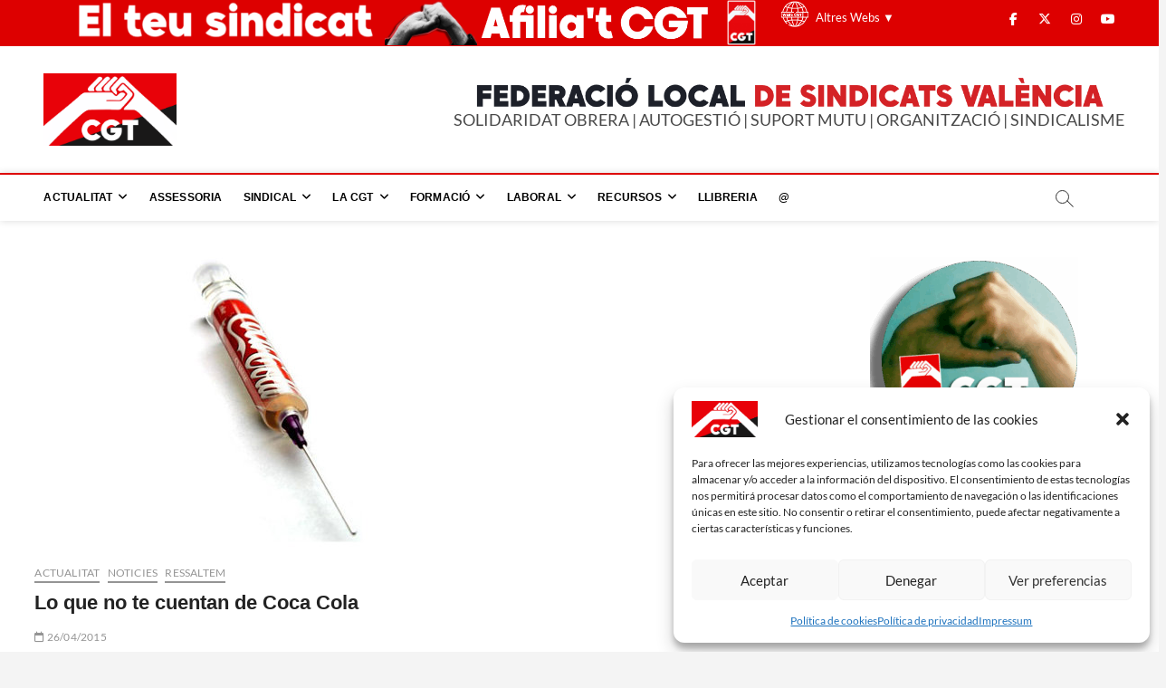

--- FILE ---
content_type: text/html; charset=UTF-8
request_url: https://www.cgtvalencia.org/lo-que-no-te-cuentan-de-coca-cola/
body_size: 34507
content:
<!DOCTYPE html>
<html lang="es">
<head>
<meta charset="UTF-8" />
<link rel="profile" href="https://gmpg.org/xfn/11" />
<title>Lo que no te cuentan de Coca Cola | CGT València</title>
		 		 		 		 		 		 		 		 		 		 		 		 		 		 		 		 		 		 		 		 		 		 		 		 		 		 		 		 		 		 		 		 		 		 		 		 		 		 		 		 		 		 		 		 		 		 		 		 		 		 		 		 		 		 		 		 		 		 		 		 		 		 		 
<!-- The SEO Framework por Sybre Waaijer -->
<meta name="robots" content="max-snippet:-1,max-image-preview:standard,max-video-preview:-1" />
<link rel="canonical" href="https://www.cgtvalencia.org/lo-que-no-te-cuentan-de-coca-cola/" />
<meta name="description" content="Coca Cola siempre ha sido presentada como uno de los iconos del poder norteamericano en el mundo. Comenzó siendo vendida en las farmacias de los Estados Unidos…" />
<meta property="og:type" content="article" />
<meta property="og:locale" content="es_ES" />
<meta property="og:site_name" content="CGT València" />
<meta property="og:title" content="Lo que no te cuentan de Coca Cola | CGT València" />
<meta property="og:description" content="Coca Cola siempre ha sido presentada como uno de los iconos del poder norteamericano en el mundo. Comenzó siendo vendida en las farmacias de los Estados Unidos como tónico cerebral…" />
<meta property="og:url" content="https://www.cgtvalencia.org/lo-que-no-te-cuentan-de-coca-cola/" />
<meta property="og:image" content="https://www.cgtvalencia.org/wp-content/uploads/2015/04/2015042417204295603.jpg" />
<meta property="og:image:width" content="550" />
<meta property="og:image:height" content="324" />
<meta property="og:image" content="https://www.nuevatribuna.es/media/nuevatribuna/images/2015/04/24//2015042417204341108.jpg" />
<meta property="og:image" content="https://www.nuevatribuna.es/media/nuevatribuna/images/2015/04/24//2015042417204377545.jpg" />
<meta property="article:published_time" content="2015-04-26T21:54:40+00:00" />
<meta property="article:modified_time" content="2015-04-26T21:54:40+00:00" />
<meta property="article:author" content="https://www.facebook.com/cgtvalencia.org" />
<meta property="article:publisher" content="https://www.facebook.com/cgtvalencia.org" />
<meta name="twitter:card" content="summary_large_image" />
<meta name="twitter:site" content="@CGTvalencia" />
<meta name="twitter:creator" content="@CGTvalencia" />
<meta name="twitter:title" content="Lo que no te cuentan de Coca Cola | CGT València" />
<meta name="twitter:description" content="Coca Cola siempre ha sido presentada como uno de los iconos del poder norteamericano en el mundo. Comenzó siendo vendida en las farmacias de los Estados Unidos como tónico cerebral…" />
<meta name="twitter:image" content="https://www.cgtvalencia.org/wp-content/uploads/2015/04/2015042417204295603.jpg" />
<script type="application/ld+json">{"@context":"https://schema.org","@graph":[{"@type":"WebSite","@id":"https://www.cgtvalencia.org/#/schema/WebSite","url":"https://www.cgtvalencia.org/","name":"CGT València","description":"Sindicalismo entre iguales","inLanguage":"es","potentialAction":{"@type":"SearchAction","target":{"@type":"EntryPoint","urlTemplate":"https://www.cgtvalencia.org/search/{search_term_string}/"},"query-input":"required name=search_term_string"},"publisher":{"@type":"Organization","@id":"https://www.cgtvalencia.org/#/schema/Organization","name":"CGT València","url":"https://www.cgtvalencia.org/","logo":{"@type":"ImageObject","url":"https://www.cgtvalencia.org/wp-content/uploads/2024/11/cropped-Proyecto-nuevo56.png","contentUrl":"https://www.cgtvalencia.org/wp-content/uploads/2024/11/cropped-Proyecto-nuevo56.png","width":2692,"height":1468,"contentSize":"281314"}}},{"@type":"WebPage","@id":"https://www.cgtvalencia.org/lo-que-no-te-cuentan-de-coca-cola/","url":"https://www.cgtvalencia.org/lo-que-no-te-cuentan-de-coca-cola/","name":"Lo que no te cuentan de Coca Cola | CGT València","description":"Coca Cola siempre ha sido presentada como uno de los iconos del poder norteamericano en el mundo. Comenzó siendo vendida en las farmacias de los Estados Unidos…","inLanguage":"es","isPartOf":{"@id":"https://www.cgtvalencia.org/#/schema/WebSite"},"breadcrumb":{"@type":"BreadcrumbList","@id":"https://www.cgtvalencia.org/#/schema/BreadcrumbList","itemListElement":[{"@type":"ListItem","position":1,"item":"https://www.cgtvalencia.org/","name":"CGT València"},{"@type":"ListItem","position":2,"item":"https://www.cgtvalencia.org/category/actualitat/","name":"Categoría: Actualitat"},{"@type":"ListItem","position":3,"name":"Lo que no te cuentan de Coca Cola"}]},"potentialAction":{"@type":"ReadAction","target":"https://www.cgtvalencia.org/lo-que-no-te-cuentan-de-coca-cola/"},"datePublished":"2015-04-26T21:54:40+00:00","dateModified":"2015-04-26T21:54:40+00:00","author":{"@type":"Person","@id":"https://www.cgtvalencia.org/#/schema/Person/1158045282d8ea07ba51581dae65d34d","name":"Redacció"}}]}</script>
<!-- / The SEO Framework por Sybre Waaijer | 13.42ms meta | 0.44ms boot -->

<link rel='dns-prefetch' href='//platform-api.sharethis.com' />
<link rel='dns-prefetch' href='//www.cgtvalencia.org' />
<link rel="alternate" type="application/rss+xml" title="CGT València &raquo; Feed" href="https://www.cgtvalencia.org/feed/" />
<link rel="alternate" type="application/rss+xml" title="CGT València &raquo; Feed de los comentarios" href="https://www.cgtvalencia.org/comments/feed/" />
<link rel="alternate" title="oEmbed (JSON)" type="application/json+oembed" href="https://www.cgtvalencia.org/wp-json/oembed/1.0/embed?url=https%3A%2F%2Fwww.cgtvalencia.org%2Flo-que-no-te-cuentan-de-coca-cola%2F" />
<link rel="alternate" title="oEmbed (XML)" type="text/xml+oembed" href="https://www.cgtvalencia.org/wp-json/oembed/1.0/embed?url=https%3A%2F%2Fwww.cgtvalencia.org%2Flo-que-no-te-cuentan-de-coca-cola%2F&#038;format=xml" />
<style id='wp-img-auto-sizes-contain-inline-css' type='text/css'>
img:is([sizes=auto i],[sizes^="auto," i]){contain-intrinsic-size:3000px 1500px}
/*# sourceURL=wp-img-auto-sizes-contain-inline-css */
</style>
<style id='wp-emoji-styles-inline-css' type='text/css'>

	img.wp-smiley, img.emoji {
		display: inline !important;
		border: none !important;
		box-shadow: none !important;
		height: 1em !important;
		width: 1em !important;
		margin: 0 0.07em !important;
		vertical-align: -0.1em !important;
		background: none !important;
		padding: 0 !important;
	}
/*# sourceURL=wp-emoji-styles-inline-css */
</style>
<style id='wp-block-library-inline-css' type='text/css'>
:root{--wp-block-synced-color:#7a00df;--wp-block-synced-color--rgb:122,0,223;--wp-bound-block-color:var(--wp-block-synced-color);--wp-editor-canvas-background:#ddd;--wp-admin-theme-color:#007cba;--wp-admin-theme-color--rgb:0,124,186;--wp-admin-theme-color-darker-10:#006ba1;--wp-admin-theme-color-darker-10--rgb:0,107,160.5;--wp-admin-theme-color-darker-20:#005a87;--wp-admin-theme-color-darker-20--rgb:0,90,135;--wp-admin-border-width-focus:2px}@media (min-resolution:192dpi){:root{--wp-admin-border-width-focus:1.5px}}.wp-element-button{cursor:pointer}:root .has-very-light-gray-background-color{background-color:#eee}:root .has-very-dark-gray-background-color{background-color:#313131}:root .has-very-light-gray-color{color:#eee}:root .has-very-dark-gray-color{color:#313131}:root .has-vivid-green-cyan-to-vivid-cyan-blue-gradient-background{background:linear-gradient(135deg,#00d084,#0693e3)}:root .has-purple-crush-gradient-background{background:linear-gradient(135deg,#34e2e4,#4721fb 50%,#ab1dfe)}:root .has-hazy-dawn-gradient-background{background:linear-gradient(135deg,#faaca8,#dad0ec)}:root .has-subdued-olive-gradient-background{background:linear-gradient(135deg,#fafae1,#67a671)}:root .has-atomic-cream-gradient-background{background:linear-gradient(135deg,#fdd79a,#004a59)}:root .has-nightshade-gradient-background{background:linear-gradient(135deg,#330968,#31cdcf)}:root .has-midnight-gradient-background{background:linear-gradient(135deg,#020381,#2874fc)}:root{--wp--preset--font-size--normal:16px;--wp--preset--font-size--huge:42px}.has-regular-font-size{font-size:1em}.has-larger-font-size{font-size:2.625em}.has-normal-font-size{font-size:var(--wp--preset--font-size--normal)}.has-huge-font-size{font-size:var(--wp--preset--font-size--huge)}.has-text-align-center{text-align:center}.has-text-align-left{text-align:left}.has-text-align-right{text-align:right}.has-fit-text{white-space:nowrap!important}#end-resizable-editor-section{display:none}.aligncenter{clear:both}.items-justified-left{justify-content:flex-start}.items-justified-center{justify-content:center}.items-justified-right{justify-content:flex-end}.items-justified-space-between{justify-content:space-between}.screen-reader-text{border:0;clip-path:inset(50%);height:1px;margin:-1px;overflow:hidden;padding:0;position:absolute;width:1px;word-wrap:normal!important}.screen-reader-text:focus{background-color:#ddd;clip-path:none;color:#444;display:block;font-size:1em;height:auto;left:5px;line-height:normal;padding:15px 23px 14px;text-decoration:none;top:5px;width:auto;z-index:100000}html :where(.has-border-color){border-style:solid}html :where([style*=border-top-color]){border-top-style:solid}html :where([style*=border-right-color]){border-right-style:solid}html :where([style*=border-bottom-color]){border-bottom-style:solid}html :where([style*=border-left-color]){border-left-style:solid}html :where([style*=border-width]){border-style:solid}html :where([style*=border-top-width]){border-top-style:solid}html :where([style*=border-right-width]){border-right-style:solid}html :where([style*=border-bottom-width]){border-bottom-style:solid}html :where([style*=border-left-width]){border-left-style:solid}html :where(img[class*=wp-image-]){height:auto;max-width:100%}:where(figure){margin:0 0 1em}html :where(.is-position-sticky){--wp-admin--admin-bar--position-offset:var(--wp-admin--admin-bar--height,0px)}@media screen and (max-width:600px){html :where(.is-position-sticky){--wp-admin--admin-bar--position-offset:0px}}

/*# sourceURL=wp-block-library-inline-css */
</style><style id='global-styles-inline-css' type='text/css'>
:root{--wp--preset--aspect-ratio--square: 1;--wp--preset--aspect-ratio--4-3: 4/3;--wp--preset--aspect-ratio--3-4: 3/4;--wp--preset--aspect-ratio--3-2: 3/2;--wp--preset--aspect-ratio--2-3: 2/3;--wp--preset--aspect-ratio--16-9: 16/9;--wp--preset--aspect-ratio--9-16: 9/16;--wp--preset--color--black: #000000;--wp--preset--color--cyan-bluish-gray: #abb8c3;--wp--preset--color--white: #ffffff;--wp--preset--color--pale-pink: #f78da7;--wp--preset--color--vivid-red: #cf2e2e;--wp--preset--color--luminous-vivid-orange: #ff6900;--wp--preset--color--luminous-vivid-amber: #fcb900;--wp--preset--color--light-green-cyan: #7bdcb5;--wp--preset--color--vivid-green-cyan: #00d084;--wp--preset--color--pale-cyan-blue: #8ed1fc;--wp--preset--color--vivid-cyan-blue: #0693e3;--wp--preset--color--vivid-purple: #9b51e0;--wp--preset--gradient--vivid-cyan-blue-to-vivid-purple: linear-gradient(135deg,rgb(6,147,227) 0%,rgb(155,81,224) 100%);--wp--preset--gradient--light-green-cyan-to-vivid-green-cyan: linear-gradient(135deg,rgb(122,220,180) 0%,rgb(0,208,130) 100%);--wp--preset--gradient--luminous-vivid-amber-to-luminous-vivid-orange: linear-gradient(135deg,rgb(252,185,0) 0%,rgb(255,105,0) 100%);--wp--preset--gradient--luminous-vivid-orange-to-vivid-red: linear-gradient(135deg,rgb(255,105,0) 0%,rgb(207,46,46) 100%);--wp--preset--gradient--very-light-gray-to-cyan-bluish-gray: linear-gradient(135deg,rgb(238,238,238) 0%,rgb(169,184,195) 100%);--wp--preset--gradient--cool-to-warm-spectrum: linear-gradient(135deg,rgb(74,234,220) 0%,rgb(151,120,209) 20%,rgb(207,42,186) 40%,rgb(238,44,130) 60%,rgb(251,105,98) 80%,rgb(254,248,76) 100%);--wp--preset--gradient--blush-light-purple: linear-gradient(135deg,rgb(255,206,236) 0%,rgb(152,150,240) 100%);--wp--preset--gradient--blush-bordeaux: linear-gradient(135deg,rgb(254,205,165) 0%,rgb(254,45,45) 50%,rgb(107,0,62) 100%);--wp--preset--gradient--luminous-dusk: linear-gradient(135deg,rgb(255,203,112) 0%,rgb(199,81,192) 50%,rgb(65,88,208) 100%);--wp--preset--gradient--pale-ocean: linear-gradient(135deg,rgb(255,245,203) 0%,rgb(182,227,212) 50%,rgb(51,167,181) 100%);--wp--preset--gradient--electric-grass: linear-gradient(135deg,rgb(202,248,128) 0%,rgb(113,206,126) 100%);--wp--preset--gradient--midnight: linear-gradient(135deg,rgb(2,3,129) 0%,rgb(40,116,252) 100%);--wp--preset--font-size--small: 13px;--wp--preset--font-size--medium: 20px;--wp--preset--font-size--large: 36px;--wp--preset--font-size--x-large: 42px;--wp--preset--spacing--20: 0.44rem;--wp--preset--spacing--30: 0.67rem;--wp--preset--spacing--40: 1rem;--wp--preset--spacing--50: 1.5rem;--wp--preset--spacing--60: 2.25rem;--wp--preset--spacing--70: 3.38rem;--wp--preset--spacing--80: 5.06rem;--wp--preset--shadow--natural: 6px 6px 9px rgba(0, 0, 0, 0.2);--wp--preset--shadow--deep: 12px 12px 50px rgba(0, 0, 0, 0.4);--wp--preset--shadow--sharp: 6px 6px 0px rgba(0, 0, 0, 0.2);--wp--preset--shadow--outlined: 6px 6px 0px -3px rgb(255, 255, 255), 6px 6px rgb(0, 0, 0);--wp--preset--shadow--crisp: 6px 6px 0px rgb(0, 0, 0);}:where(.is-layout-flex){gap: 0.5em;}:where(.is-layout-grid){gap: 0.5em;}body .is-layout-flex{display: flex;}.is-layout-flex{flex-wrap: wrap;align-items: center;}.is-layout-flex > :is(*, div){margin: 0;}body .is-layout-grid{display: grid;}.is-layout-grid > :is(*, div){margin: 0;}:where(.wp-block-columns.is-layout-flex){gap: 2em;}:where(.wp-block-columns.is-layout-grid){gap: 2em;}:where(.wp-block-post-template.is-layout-flex){gap: 1.25em;}:where(.wp-block-post-template.is-layout-grid){gap: 1.25em;}.has-black-color{color: var(--wp--preset--color--black) !important;}.has-cyan-bluish-gray-color{color: var(--wp--preset--color--cyan-bluish-gray) !important;}.has-white-color{color: var(--wp--preset--color--white) !important;}.has-pale-pink-color{color: var(--wp--preset--color--pale-pink) !important;}.has-vivid-red-color{color: var(--wp--preset--color--vivid-red) !important;}.has-luminous-vivid-orange-color{color: var(--wp--preset--color--luminous-vivid-orange) !important;}.has-luminous-vivid-amber-color{color: var(--wp--preset--color--luminous-vivid-amber) !important;}.has-light-green-cyan-color{color: var(--wp--preset--color--light-green-cyan) !important;}.has-vivid-green-cyan-color{color: var(--wp--preset--color--vivid-green-cyan) !important;}.has-pale-cyan-blue-color{color: var(--wp--preset--color--pale-cyan-blue) !important;}.has-vivid-cyan-blue-color{color: var(--wp--preset--color--vivid-cyan-blue) !important;}.has-vivid-purple-color{color: var(--wp--preset--color--vivid-purple) !important;}.has-black-background-color{background-color: var(--wp--preset--color--black) !important;}.has-cyan-bluish-gray-background-color{background-color: var(--wp--preset--color--cyan-bluish-gray) !important;}.has-white-background-color{background-color: var(--wp--preset--color--white) !important;}.has-pale-pink-background-color{background-color: var(--wp--preset--color--pale-pink) !important;}.has-vivid-red-background-color{background-color: var(--wp--preset--color--vivid-red) !important;}.has-luminous-vivid-orange-background-color{background-color: var(--wp--preset--color--luminous-vivid-orange) !important;}.has-luminous-vivid-amber-background-color{background-color: var(--wp--preset--color--luminous-vivid-amber) !important;}.has-light-green-cyan-background-color{background-color: var(--wp--preset--color--light-green-cyan) !important;}.has-vivid-green-cyan-background-color{background-color: var(--wp--preset--color--vivid-green-cyan) !important;}.has-pale-cyan-blue-background-color{background-color: var(--wp--preset--color--pale-cyan-blue) !important;}.has-vivid-cyan-blue-background-color{background-color: var(--wp--preset--color--vivid-cyan-blue) !important;}.has-vivid-purple-background-color{background-color: var(--wp--preset--color--vivid-purple) !important;}.has-black-border-color{border-color: var(--wp--preset--color--black) !important;}.has-cyan-bluish-gray-border-color{border-color: var(--wp--preset--color--cyan-bluish-gray) !important;}.has-white-border-color{border-color: var(--wp--preset--color--white) !important;}.has-pale-pink-border-color{border-color: var(--wp--preset--color--pale-pink) !important;}.has-vivid-red-border-color{border-color: var(--wp--preset--color--vivid-red) !important;}.has-luminous-vivid-orange-border-color{border-color: var(--wp--preset--color--luminous-vivid-orange) !important;}.has-luminous-vivid-amber-border-color{border-color: var(--wp--preset--color--luminous-vivid-amber) !important;}.has-light-green-cyan-border-color{border-color: var(--wp--preset--color--light-green-cyan) !important;}.has-vivid-green-cyan-border-color{border-color: var(--wp--preset--color--vivid-green-cyan) !important;}.has-pale-cyan-blue-border-color{border-color: var(--wp--preset--color--pale-cyan-blue) !important;}.has-vivid-cyan-blue-border-color{border-color: var(--wp--preset--color--vivid-cyan-blue) !important;}.has-vivid-purple-border-color{border-color: var(--wp--preset--color--vivid-purple) !important;}.has-vivid-cyan-blue-to-vivid-purple-gradient-background{background: var(--wp--preset--gradient--vivid-cyan-blue-to-vivid-purple) !important;}.has-light-green-cyan-to-vivid-green-cyan-gradient-background{background: var(--wp--preset--gradient--light-green-cyan-to-vivid-green-cyan) !important;}.has-luminous-vivid-amber-to-luminous-vivid-orange-gradient-background{background: var(--wp--preset--gradient--luminous-vivid-amber-to-luminous-vivid-orange) !important;}.has-luminous-vivid-orange-to-vivid-red-gradient-background{background: var(--wp--preset--gradient--luminous-vivid-orange-to-vivid-red) !important;}.has-very-light-gray-to-cyan-bluish-gray-gradient-background{background: var(--wp--preset--gradient--very-light-gray-to-cyan-bluish-gray) !important;}.has-cool-to-warm-spectrum-gradient-background{background: var(--wp--preset--gradient--cool-to-warm-spectrum) !important;}.has-blush-light-purple-gradient-background{background: var(--wp--preset--gradient--blush-light-purple) !important;}.has-blush-bordeaux-gradient-background{background: var(--wp--preset--gradient--blush-bordeaux) !important;}.has-luminous-dusk-gradient-background{background: var(--wp--preset--gradient--luminous-dusk) !important;}.has-pale-ocean-gradient-background{background: var(--wp--preset--gradient--pale-ocean) !important;}.has-electric-grass-gradient-background{background: var(--wp--preset--gradient--electric-grass) !important;}.has-midnight-gradient-background{background: var(--wp--preset--gradient--midnight) !important;}.has-small-font-size{font-size: var(--wp--preset--font-size--small) !important;}.has-medium-font-size{font-size: var(--wp--preset--font-size--medium) !important;}.has-large-font-size{font-size: var(--wp--preset--font-size--large) !important;}.has-x-large-font-size{font-size: var(--wp--preset--font-size--x-large) !important;}
/*# sourceURL=global-styles-inline-css */
</style>

<style id='classic-theme-styles-inline-css' type='text/css'>
/*! This file is auto-generated */
.wp-block-button__link{color:#fff;background-color:#32373c;border-radius:9999px;box-shadow:none;text-decoration:none;padding:calc(.667em + 2px) calc(1.333em + 2px);font-size:1.125em}.wp-block-file__button{background:#32373c;color:#fff;text-decoration:none}
/*# sourceURL=/wp-includes/css/classic-themes.min.css */
</style>
<link rel='stylesheet' id='magbook-styles-css' href='https://www.cgtvalencia.org/wp-content/plugins/magbook-plus/inc/css/magbook-styles.css?ver=f28aba9b38bf7914ae75608ec9d7b4b5' type='text/css' media='all' />
<link rel='stylesheet' id='magbook-google-fonts-css' href='https://www.cgtvalencia.org/wp-content/fonts/29299c67851b87a9230e06eb103f76ed.css?ver=f28aba9b38bf7914ae75608ec9d7b4b5' type='text/css' media='all' />
<link rel='stylesheet' id='cmplz-general-css' href='https://www.cgtvalencia.org/wp-content/plugins/complianz-gdpr/assets/css/cookieblocker.min.css?ver=1768209601' type='text/css' media='all' />
<link rel='stylesheet' id='magbook-style-css' href='https://www.cgtvalencia.org/wp-content/themes/magbook/style.css?ver=f28aba9b38bf7914ae75608ec9d7b4b5' type='text/css' media='all' />
<style id='magbook-style-inline-css' type='text/css'>
/* Logo for high resolution screen(Use 2X size image) */
		.custom-logo-link .custom-logo {
			height: 80px;
			width: auto;
		}

		.top-logo-title .custom-logo-link {
			display: inline-block;
		}

		.top-logo-title .custom-logo {
			height: auto;
			width: 50%;
		}

		.top-logo-title #site-detail {
			display: block;
			text-align: center;
		}
		.side-menu-wrap .custom-logo {
			height: auto;
			width:100%;
		}

		@media only screen and (max-width: 767px) { 
			.top-logo-title .custom-logo-link .custom-logo {
				width: 60%;
			}
		}

		@media only screen and (max-width: 480px) { 
			.top-logo-title .custom-logo-link .custom-logo {
				width: 80%;
			}
		}/* Hide Comments */
			.entry-meta .comments,
			.mb-entry-meta .comments {
				display: none;
				visibility: hidden;
			}
		#site-branding #site-title, #site-branding #site-description{
			clip: rect(1px, 1px, 1px, 1px);
			position: absolute;
		}
	/****************************************************************/
						/*.... Color Style ....*/
	/****************************************************************/
	/* Nav, links and hover */

a,
ul li a:hover,
ol li a:hover,
.top-bar .top-bar-menu a:hover,
.top-bar .top-bar-menu a:focus,
.main-navigation a:hover, /* Navigation */
.main-navigation a:focus,
.main-navigation ul li.current-menu-item a,
.main-navigation ul li.current_page_ancestor a,
.main-navigation ul li.current-menu-ancestor a,
.main-navigation ul li.current_page_item a,
.main-navigation ul li:hover > a,
.main-navigation li.current-menu-ancestor.menu-item-has-children > a:after,
.main-navigation li.current-menu-item.menu-item-has-children > a:after,
.main-navigation ul li:hover > a:after,
.main-navigation li.menu-item-has-children > a:hover:after,
.main-navigation li.page_item_has_children > a:hover:after,
.main-navigation ul li ul li a:hover,
.main-navigation ul li ul li a:focus,
.main-navigation ul li ul li:hover > a,
.main-navigation ul li.current-menu-item ul li a:hover,
.side-menu-wrap .side-nav-wrap a:hover, /* Side Menu */
.side-menu-wrap .side-nav-wrap a:focus,
.entry-title a:hover, /* Post */
.entry-title a:focus,
.entry-title a:active,
.entry-meta a:hover,
.image-navigation .nav-links a,
a.more-link,
.widget ul li a:hover, /* Widgets */
.widget ul li a:focus,
.widget-title a:hover,
.widget_contact ul li a:hover,
.widget_contact ul li a:focus,
.site-info .copyright a:hover, /* Footer */
.site-info .copyright a:focus,
#secondary .widget-title,
#colophon .widget ul li a:hover,
#colophon .widget ul li a:focus,
#footer-navigation a:hover,
#footer-navigation a:focus {
	color: #d4000e;
}


.cat-tab-menu li:hover,
.cat-tab-menu li.active {
	color: #d4000e !important;
}

#sticky-header,
#secondary .widget-title,
.side-menu {
	border-top-color: #d4000e;
}

/* Webkit */
::selection {
	background: #d4000e;
	color: #fff;
}

/* Gecko/Mozilla */
::-moz-selection {
	background: #d4000e;
	color: #fff;
}

/* Accessibility
================================================== */
.screen-reader-text:hover,
.screen-reader-text:active,
.screen-reader-text:focus {
	background-color: #f1f1f1;
	color: #d4000e;
}

/* Default Buttons
================================================== */
input[type="reset"],/* Forms  */
input[type="button"],
input[type="submit"],
.main-slider .flex-control-nav a.flex-active,
.main-slider .flex-control-nav a:hover,
.go-to-top .icon-bg,
.search-submit,
.btn-default,
.widget_tag_cloud a {
	background-color: #d4000e;
}

/* Top Bar Background
================================================== */
.top-bar {
	background-color: #dd0000;
}

/* Breaking News
================================================== */
.breaking-news-header,
.news-header-title:after {
	background-color: #d4000e;
}

.breaking-news-slider .flex-direction-nav li a:hover,
.breaking-news-slider .flex-pauseplay a:hover {
	background-color: #d4000e;
	border-color: #d4000e;
}

/* Feature News
================================================== */
.feature-news-title {
	border-color: #d4000e;
}

.feature-news-slider .flex-direction-nav li a:hover {
	background-color: #d4000e;
	border-color: #d4000e;
}

/* Tab Widget
================================================== */
.tab-menu,
.mb-tag-cloud .mb-tags a {
	background-color: #d4000e;
}

/* Category Box Widgets
================================================== */
.widget-cat-box .widget-title {
	color: #d4000e;
}

.widget-cat-box .widget-title span {
	border-bottom: 1px solid #d4000e;
}

/* Category Box two Widgets
================================================== */
.widget-cat-box-2 .widget-title {
	color: #d4000e;
}

.widget-cat-box-2 .widget-title span {
	border-bottom: 1px solid #d4000e;
}

/* #bbpress
================================================== */
#bbpress-forums .bbp-topics a:hover {
	color: #d4000e;
}

.bbp-submit-wrapper button.submit {
	background-color: #d4000e;
	border: 1px solid #d4000e;
}

/* Woocommerce
================================================== */
.woocommerce #respond input#submit,
.woocommerce a.button, 
.woocommerce button.button, 
.woocommerce input.button,
.woocommerce #respond input#submit.alt, 
.woocommerce a.button.alt, 
.woocommerce button.button.alt, 
.woocommerce input.button.alt,
.woocommerce-demo-store p.demo_store,
.top-bar .cart-value {
	background-color: #d4000e;
}

.woocommerce .woocommerce-message:before {
	color: #d4000e;
}

/* Category Slider widget */
.widget-cat-slider .widget-title {
	color: #d4000e;
}

.widget-cat-slider .widget-title span {
	border-bottom: 1px solid #d4000e;
}

/* Category Grid widget */
.widget-cat-grid .widget-title {
	color: #d4000e;
}

.widget-cat-grid .widget-title span {
	border-bottom: 1px solid #d4000e;
}


	/****************************************************************/
						/*.... Background Color Plus....*/
	/****************************************************************/
	/*.... Full Page ....*/

	#page {
		background-color: #ffffff;
	}

	/*.... Logo Bar ....*/

	.logo-bar {
		background-color: #ffffff;
	}

	/*.... Sticky Header ....*/

	#sticky-header,
	.is-sticky #sticky-header {
		background-color: #ffffff;
		border-bottom-color: #ffffff;
	}

	@media only screen and (max-width: 980px) {
		.is-sticky #sticky-header {
			background-color: #ffffff;
			border-bottom-color: #ffffff;
		}
	}

	/*.... Breaking News Box ....*/

	.breaking-news-box {
		background-color: #ffffff;
	}

	.main-slider {
		clear: both;
	}

	/*.... Form Textarea ....*/ 

	input[type="text"],
	input[type="email"],
	input[type="url"],
	input[type="tel"],
	input[type="number"],
	input[type="date"],
	input[type="search"],
	input[type="password"],
	textarea {

		background-color: #ffffff;
	}

	/*.... Blockquote ....*/ 

	blockquote {
		background-color: #ffffff;
	}

	/*.... Feature News Box ....*/ 

	.feature-news-box {
		background-color: #91a8bf;
	}

	/*.... Footer ....*/ 

	#colophon .widget-wrap {
		background-color: #000000;
	}

	/*.... Footer Site Info ....*/ 

	#colophon .site-info {
		background-color: #ffffff;
	}

	/*.... Side Menu & Sidebar ....*/
	.side-menu {
	  background-color: #ffffff;
	}

	/*.... Main Navigation Border ....*/
	#sticky-header {
		border-top-color: #dd0000;
	}

	

	/****************************************************************/
						/*.... Font Color Plus....*/
	/****************************************************************/
	/* Typography Content */
	body,
	button,
	input,
	select,
	textarea {
		color: #484848;
	}

	/* List and Widget List */

	ul li a,
	ol li a,
	.widget ul li a {
		color: #343434;
	}

	/* ----- Headings and Entry Title  ----- */
	h1,
	h2, 
	h3, 
	h4, 
	h5, 
	h6,
	th,
	h1 a, 
	h2 a, 
	h3 a, 
	h4 a, 
	h5 a, 
	h6 a
	.entry-title,
	.entry-title a {
		color: #222222;
	}

	/* Site Title */
	#site-title a {
		color: #222222;
	}

	 /* Site Description */
	#site-description {
		color: #ffffff;
	}

	/* Navigation */
	.main-navigation a,
	.main-navigation li.menu-item-has-children > a:after,
	.main-navigation li.page_item_has_children > a:after,
	.main-navigation li.menu-item-has-children > a:after,
	.main-navigation li li.menu-item-has-children > a:after,
	.main-navigation li.page_item_has_children > a:after,
	.main-navigation li li.page_item_has_children > a:after {
		color: #000000;
	}

	/* Dropdown Navigation */
	.main-navigation ul li ul li a,
	.main-navigation ul li.current-menu-item ul li a,
	.main-navigation ul li ul li.current-menu-item a,
	.main-navigation ul li.current_page_ancestor ul li a,
	.main-navigation ul li.current-menu-ancestor ul li a,
	.main-navigation ul li.current_page_item ul li a,
	.main-navigation li li.menu-item-has-children > a:after,
	.main-navigation li li.page_item_has_children > a:after {
		color: #747474;
	}

	/* Header search and Side menu Button */
	.show-menu-toggle .bars:after, 
	.show-menu-toggle .bars:before,
	.show-menu-toggle .bars {
		background-color: #747474;
	}

	/* Side Navigation */
	.side-menu-wrap .side-nav-wrap a {
		color: #747474;
	}

	/* ----- Post Meta Links ----- */
	.entry-meta,
	.entry-meta a,
	.mb-entry-meta, 
	.mb-entry-meta a,
	.mb-comment-meta .comment-author,
	.mb-comment-meta .comment-metadata {
		color: #949494;
	}

	/* ----- Page Title ----- */
	.page-title {
		color: #343434;
	}

	/* -----  #Blockquot  ----- */
	blockquote {
		color: #888888;
	}

	/* Widgets Titles */
	.widget-title,
	.widget-title a {
		color:#484848;
	}

	/* Header Widgets Contact */
	.top-bar .widget_contact ul li a {
		color: #747474;
	}

	/* Header Bar Date */
	.top-bar .top-bar-date {
		color: #ffffff;
	}

	/* Top Bar Nav */
	.top-bar .top-bar-menu a {
		color: #ffffff;
	}

	/* Top Bar Dropdown Nav */
	.top-bar .top-bar-menu ul li ul li a {
		color: #747474;
	}

	/* Social Icon */
	.social-links li a {
		color: #747474;
	}

	/* Header Social Icon */
	.header-social-block .social-links li a {
		color: #ffffff;
	}

	/* Footer Social Icon */
	.site-info .social-links a {
		color: #dd3333;
	}

	/* Main Slider Text Content */
	.slider-content .slider-title,
	.slider-content .slider-title a,
	.slider-content .slider-text {
		color: #ffffff;
	}

	/* Main Slider Entry Meta */
	.main-slider .entry-meta, 
	.main-slider .entry-meta a {
		color: #dd3333;
	}

	/* Footer Content */
	#colophon .widget-wrap,
	#colophon .widget-wrap h1, 
	#colophon .widget-wrap h2, 
	#colophon .widget-wrap h3, 
	#colophon .widget-wrap h4, 
	#colophon .widget-wrap h5, 
	#colophon .widget-wrap h6,
	#colophon .widget ul li a,
	#colophon .mb-content .mb-title a,
	#colophon .mb-comment-content a,
	#colophon .mb-comment-meta .comment-author,
	#colophon .mb-comment-meta .comment-metadata {
		color: #ffffff;
	}

	/* Footer Widget Title */
	#colophon .widget-title,
	#colophon .widget-title a {
		color: #ffffff;
	}

	/* Footer Nav Menu and copyright */
	#footer-navigation a,
	.site-info .copyright {
		color: #dd3333;
	}

	/* Footer Copyright link */
	.site-info .copyright a {
		color: #dd3333;
	}

	/* Footer Entry Title */
	#colophon .entry-title,
	#colophon .entry-title a {
		color: #949494;
	}

	/* Main Navigation category */
	li.menu-item-object-category[class*="cl-"] a {
		color:#747474;
	}

	
.is-sticky #sticky-header #site-branding {
			display: inline-block;
			float: left;
		}

		.is-sticky .custom-logo-link .custom-logo {
			height: 50px;
		}

		.is-sticky #site-detail {
			padding: 9px 0;
		}

		.is-sticky #site-title {
			font-size: 22px;
			line-height: 30px;
		}

		@media only screen and (max-width: 980px) { 
			.is-sticky #sticky-header #site-branding {
				display: none;
			}
		}
/*# sourceURL=magbook-style-inline-css */
</style>
<link rel='stylesheet' id='font-awesome-css' href='https://www.cgtvalencia.org/wp-content/themes/magbook/assets/font-awesome/css/all.min.css?ver=f28aba9b38bf7914ae75608ec9d7b4b5' type='text/css' media='all' />
<link rel='stylesheet' id='magbook-responsive-css' href='https://www.cgtvalencia.org/wp-content/themes/magbook/css/responsive.css?ver=f28aba9b38bf7914ae75608ec9d7b4b5' type='text/css' media='all' />
<script type="text/javascript" src="//platform-api.sharethis.com/js/sharethis.js?ver=8.5.3#property=652ec6de2ee074001200f1e7&amp;product=gdpr-compliance-tool-v2&amp;source=simple-share-buttons-adder-wordpress" id="simple-share-buttons-adder-mu-js"></script>
<script type="text/javascript" src="https://www.cgtvalencia.org/wp-includes/js/jquery/jquery.min.js?ver=3.7.1" id="jquery-core-js"></script>
<script type="text/javascript" src="https://www.cgtvalencia.org/wp-includes/js/jquery/jquery-migrate.min.js?ver=3.4.1" id="jquery-migrate-js"></script>
<link rel="https://api.w.org/" href="https://www.cgtvalencia.org/wp-json/" /><link rel="alternate" title="JSON" type="application/json" href="https://www.cgtvalencia.org/wp-json/wp/v2/posts/16866" /><link rel="EditURI" type="application/rsd+xml" title="RSD" href="https://www.cgtvalencia.org/xmlrpc.php?rsd" />
			<style type="text/css">
				
								 /*.... Site Title ....*/
				#site-title {
					font-family: 'Lato', sans-serif;
					font-style: normal;
				}
								/*.... Site Description ....*/
				#site-description {
					font-family: 'Lato', sans-serif;
				}
								 /*.... Main Navigation ....*/
				.main-navigation a {
					font-family: 'Buda', sans-serif;
				}
												 /*.... #Headings ....*/
				h1, 
				h2, 
				h3, 
				h4, 
				h5, 
				h6 {
					font-family: 'Open Sans Condensed', sans-serif;
					font-style: normal;
				}
								/* ----- Widget Title ----- */
				.widget-title {
					font-family: 'Lato', sans-serif;
					font-style: normal;
				}
																							</style>
		
						<style type="text/css">
														/* Navigation
					================================================== */
					/* Navigation Menu */
					.main-navigation a {
						font-size: 12px;
					}
									/* Pages
					================================================== */
					/* -----Page Title ----- */
					.page-title {
						font-size: 26px;
					}
									/* ----- Category Tab Secondary Title ----- */
					.cat-tab-layout-1 .cat-tab-secondary .cat-tab-post-text .entry-title,
					.cat-tab-layout-2 .cat-tab-secondary .entry-title {
						font-size: 13px;
					}
								</style>
					<style>.cmplz-hidden {
					display: none !important;
				}</style>	<meta name="viewport" content="width=device-width" />
	<style type="text/css" id="custom-background-css">
body.custom-background { background-image: url("https://www.cgtvalencia.org/wp-content/uploads/2024/10/Temps.jpg"); background-position: left top; background-size: cover; background-repeat: no-repeat; background-attachment: fixed; }
</style>
	<link rel="icon" href="https://www.cgtvalencia.org/wp-content/uploads/2024/11/cropped-TRANSPA-1-32x32.png" sizes="32x32" />
<link rel="icon" href="https://www.cgtvalencia.org/wp-content/uploads/2024/11/cropped-TRANSPA-1-192x192.png" sizes="192x192" />
<link rel="apple-touch-icon" href="https://www.cgtvalencia.org/wp-content/uploads/2024/11/cropped-TRANSPA-1-180x180.png" />
<meta name="msapplication-TileImage" content="https://www.cgtvalencia.org/wp-content/uploads/2024/11/cropped-TRANSPA-1-270x270.png" />
		<style type="text/css" id="wp-custom-css">
			article .entry-content p { 
  text-align: justify; 
}		</style>
		<link rel='stylesheet' id='simple-share-buttons-adder-ssba-css' href='https://www.cgtvalencia.org/wp-content/plugins/simple-share-buttons-adder/css/ssba.css?ver=1758818525' type='text/css' media='all' />
<style id='simple-share-buttons-adder-ssba-inline-css' type='text/css'>
.ssba img
								{border:  0;
									box-shadow: none !important;
									display: inline !important;
									vertical-align: middle;
									box-sizing: unset;
								}

								.ssba-classic-2 .ssbp-text {
									display: none!important;
								}
					.ssbp-list li a {height: 48px!important; width: 48px!important; 
					}
					.ssbp-list li a:hover {
					}

					.ssbp-list li a svg, .ssbp-list li a.ssbp-douban span:not(.color-icon) svg, .ssbp-list li a svg path, .ssbp-list li a.ssbp-surfingbird span:not(.color-icon) svg polygon {line-height: 48px!important;; font-size: 18px;}
					.ssbp-list li a:hover svg, .ssbp-list li a:hover span:not(.color-icon) svg, .ssbp-list li a.ssbp-douban:hover span:not(.color-icon) svg path, .ssbp-list li a.ssbp-surfingbird:hover svg polygon {}
					.ssbp-list li {
					margin-left: 12px!important;
					}

					.ssba-share-text {
					font-size: 12px;  font-weight: normal; font-family: inherit;
						}

			   #ssba-bar-2 .ssbp-bar-list {
					max-width: 48px !important;;
			   }
			   #ssba-bar-2 .ssbp-bar-list li a {height: 48px !important; width: 48px !important; 
				}
				#ssba-bar-2 .ssbp-bar-list li a:hover {
				}

				#ssba-bar-2 .ssbp-bar-list li a svg,
				 #ssba-bar-2 .ssbp-bar-list li a svg path, .ssbp-bar-list li a.ssbp-surfingbird span:not(.color-icon) svg polygon {line-height: 48px !important;; font-size: 18px;}
				#ssba-bar-2 .ssbp-bar-list li a:hover svg,
				 #ssba-bar-2 .ssbp-bar-list li a:hover svg path, .ssbp-bar-list li a.ssbp-surfingbird span:not(.color-icon) svg polygon {}
				#ssba-bar-2 .ssbp-bar-list li {
				margin: 0px 0!important;
				}@media only screen and ( max-width: 750px ) {
				#ssba-bar-2 {
				display: block;
				}
			}
/*# sourceURL=simple-share-buttons-adder-ssba-inline-css */
</style>
</head>
<body data-rsssl=1 data-cmplz=1 class="wp-singular post-template-default single single-post postid-16866 single-format-standard custom-background wp-custom-logo wp-embed-responsive wp-theme-magbook  n-sld">
	<div id="page" class="site">
	<a class="skip-link screen-reader-text" href="#site-content-contain">Saltar al contenido</a>
	<!-- Masthead ============================================= -->
	<header id="masthead" class="site-header" role="banner">
		<div class="header-wrap">
						<!-- Top Header============================================= -->
			<div class="top-header">

									<div class="top-bar">
						<div class="wrap">
							<aside id="media_image-89" class="widget widget_contact"><a href="https://www.cgtvalencia.org/afiliat-a-la-cgt-i-participa/com-afiliar-se/"><img width="387" height="42" src="https://www.cgtvalencia.org/wp-content/uploads/2024/12/sindi1-e1733368231571-465x51.png" class="image wp-image-42062  attachment-387x42 size-387x42" alt="" style="max-width: 100%; height: auto;" decoding="async" srcset="https://www.cgtvalencia.org/wp-content/uploads/2024/12/sindi1-e1733368231571-465x51.png 465w, https://www.cgtvalencia.org/wp-content/uploads/2024/12/sindi1-e1733368231571-660x72.png 660w, https://www.cgtvalencia.org/wp-content/uploads/2024/12/sindi1-e1733368231571.png 1510w" sizes="(max-width: 387px) 100vw, 387px" /></a></aside><aside id="media_image-85" class="widget widget_contact"><a href="https://www.cgtvalencia.org/afiliat-a-la-cgt-i-participa/com-afiliar-se/"><img width="102" height="50" src="https://www.cgtvalencia.org/wp-content/uploads/2024/12/cropped-CGT201C2BA20Mayo20202320-465x228.png" class="image wp-image-42057  attachment-102x50 size-102x50" alt="" style="max-width: 100%; height: auto;" decoding="async" srcset="https://www.cgtvalencia.org/wp-content/uploads/2024/12/cropped-CGT201C2BA20Mayo20202320-465x228.png 465w, https://www.cgtvalencia.org/wp-content/uploads/2024/12/cropped-CGT201C2BA20Mayo20202320-660x323.png 660w, https://www.cgtvalencia.org/wp-content/uploads/2024/12/cropped-CGT201C2BA20Mayo20202320.png 900w" sizes="(max-width: 102px) 100vw, 102px" /></a></aside><aside id="media_image-34" class="widget widget_contact"><a href="https://www.cgtvalencia.org/afiliat-a-la-cgt-i-participa/com-afiliar-se/"><img width="156" height="49" src="https://www.cgtvalencia.org/wp-content/uploads/2023/11/AFILIAT.png" class="image wp-image-37839  attachment-full size-full" alt="" style="max-width: 100%; height: auto;" decoding="async" /></a></aside><aside id="media_image-87" class="widget widget_contact"><a href="https://www.cgtvalencia.org/afiliat-a-la-cgt-i-participa/com-afiliar-se/"><img width="120" height="50" src="https://www.cgtvalencia.org/wp-content/uploads/2024/12/Screenshot-2024-10-29-at-23-33-41-CGT-propuesta-3-1.pdf1_-e1733363185193-465x194.png" class="image wp-image-42044  attachment-120x50 size-120x50" alt="" style="max-width: 100%; height: auto;" decoding="async" srcset="https://www.cgtvalencia.org/wp-content/uploads/2024/12/Screenshot-2024-10-29-at-23-33-41-CGT-propuesta-3-1.pdf1_-e1733363185193-465x194.png 465w, https://www.cgtvalencia.org/wp-content/uploads/2024/12/Screenshot-2024-10-29-at-23-33-41-CGT-propuesta-3-1.pdf1_-e1733363185193-660x275.png 660w, https://www.cgtvalencia.org/wp-content/uploads/2024/12/Screenshot-2024-10-29-at-23-33-41-CGT-propuesta-3-1.pdf1_-e1733363185193.png 858w" sizes="(max-width: 120px) 100vw, 120px" /></a></aside><aside id="media_image-76" class="widget widget_contact"><a href="https://www.cgtvalencia.org/afiliat-a-la-cgt-i-participa/com-afiliar-se/"><img width="32" height="50" src="https://www.cgtvalencia.org/wp-content/uploads/2024/11/3pk1-2-e1698455285705.png" class="image wp-image-41561  attachment-full size-full" alt="" style="max-width: 100%; height: auto;" decoding="async" /></a></aside><aside id="text-52" class="widget widget_contact">			<div class="textwidget"><p><img decoding="async" class="wp-image-43488 alignnone" src="https://www.cgtvalencia.org/wp-content/uploads/2025/06/FRAN3-e1748987752599.png" alt="" width="25" height="10" /> <img decoding="async" class="transparent" src="https://www.cgtvalencia.org/wp-content/uploads/2025/06/dominio1-230x235.png" alt="https://www.cgtvalencia.org/wp-content/uploads/2025/06/dominio1-230x235.png" width="30" height="30" /></p>
</div>
		</aside>							<nav class="top-bar-menu" role="navigation" aria-label="Menú de la barra superior">
								<button class="top-menu-toggle" type="button">			
									<i class="fa-solid fa-bars"></i>
							  	</button>
								<ul class="top-menu"><li id="menu-item-43534" class="menu-item menu-item-type-custom menu-item-object-custom menu-item-home menu-item-has-children menu-item-43534"><a href="https://www.cgtvalencia.org/">Altres Webs ▼</a>
<ul class="sub-menu">
	<li id="menu-item-43535" class="menu-item menu-item-type-custom menu-item-object-custom menu-item-has-children menu-item-43535"><a href="https://cgt.es/">CONFEDERAL ➤</a>
	<ul class="sub-menu">
		<li id="menu-item-43536" class="menu-item menu-item-type-custom menu-item-object-custom menu-item-43536"><a href="https://www.cgtpv.org/">País Valencià</a></li>
		<li id="menu-item-43537" class="menu-item menu-item-type-custom menu-item-object-custom menu-item-43537"><a href="https://cgtcatalunya.cat/">Catalunya</a></li>
		<li id="menu-item-43538" class="menu-item menu-item-type-custom menu-item-object-custom menu-item-43538"><a href="https://memorialibertaria.org/">Memoria Libertaria</a></li>
	</ul>
</li>
	<li id="menu-item-43539" class="menu-item menu-item-type-custom menu-item-object-custom menu-item-has-children menu-item-43539"><a href="https://laboursolidarity.org/">INTERNACIONAL➤</a>
	<ul class="sub-menu">
		<li id="menu-item-43540" class="menu-item menu-item-type-custom menu-item-object-custom menu-item-43540"><a href="https://labornotes.org/">EEUU</a></li>
		<li id="menu-item-43541" class="menu-item menu-item-type-custom menu-item-object-custom menu-item-43541"><a href="https://www.sac.se/es/por-los-intereses-comunes-de-los-trabajadores/">Suècia</a></li>
		<li id="menu-item-43542" class="menu-item menu-item-type-custom menu-item-object-custom menu-item-43542"><a href="https://cnt-so.org/">França</a></li>
	</ul>
</li>
</ul>
</li>
</ul>							</nav> <!-- end .top-bar-menu -->
							<div class="header-social-block">	<div class="social-links clearfix">
	<ul><li id="menu-item-31665" class="menu-item menu-item-type-custom menu-item-object-custom menu-item-31665"><a href="https://es-es.facebook.com/cgtvalencia.org/"><span class="screen-reader-text">Facebook CGT Valencia</span></a></li>
<li id="menu-item-31666" class="menu-item menu-item-type-custom menu-item-object-custom menu-item-31666"><a href="https://twitter.com/CGTvalencia"><span class="screen-reader-text">Twitter CGT Valencia</span></a></li>
<li id="menu-item-31669" class="menu-item menu-item-type-custom menu-item-object-custom menu-item-31669"><a href="https://www.instagram.com/cgtvalencia/"><span class="screen-reader-text">Instagram CGT Valencia</span></a></li>
<li id="menu-item-31670" class="menu-item menu-item-type-custom menu-item-object-custom menu-item-31670"><a href="https://www.youtube.com/@cgtvalencia"><span class="screen-reader-text">Youtube CGT Valencia</span></a></li>
</ul>	</div><!-- end .social-links -->
	</div><!-- end .header-social-block -->
						</div> <!-- end .wrap -->
					</div> <!-- end .top-bar -->
				
				<!-- Main Header============================================= -->
				<div class="logo-bar"> <div class="wrap"> <div id="site-branding"><a href="https://www.cgtvalencia.org/" class="custom-logo-link" rel="home"><img width="2692" height="1468" src="https://www.cgtvalencia.org/wp-content/uploads/2024/11/cropped-Proyecto-nuevo56.png" class="custom-logo" alt="CGT València" decoding="async" fetchpriority="high" srcset="https://www.cgtvalencia.org/wp-content/uploads/2024/11/cropped-Proyecto-nuevo56.png 2692w, https://www.cgtvalencia.org/wp-content/uploads/2024/11/cropped-Proyecto-nuevo56-465x254.png 465w, https://www.cgtvalencia.org/wp-content/uploads/2024/11/cropped-Proyecto-nuevo56-660x360.png 660w, https://www.cgtvalencia.org/wp-content/uploads/2024/11/cropped-Proyecto-nuevo56-1536x838.png 1536w, https://www.cgtvalencia.org/wp-content/uploads/2024/11/cropped-Proyecto-nuevo56-2048x1117.png 2048w" sizes="(max-width: 2692px) 100vw, 2692px" /></a><div id="site-detail"> <h2 id="site-title"> 				<a href="https://www.cgtvalencia.org/" title="CGT València" rel="home"> CGT València </a>
				 </h2> <!-- end .site-title --> 					<div id="site-description"> Sindicalismo entre iguales </div> <!-- end #site-description -->
						
		</div></div>				<div class="advertisement-box">
					<div class="advertisement-wrap" id="media_image-47"><a href="https://www.cgtvalencia.org/"><img width="700" height="39" src="https://www.cgtvalencia.org/wp-content/uploads/2024/01/FL.png" class="image wp-image-38697  attachment-700x39 size-700x39" alt="" style="max-width: 100%; height: auto;" decoding="async" srcset="https://www.cgtvalencia.org/wp-content/uploads/2024/01/FL.png 1170w, https://www.cgtvalencia.org/wp-content/uploads/2024/01/FL-465x26.png 465w, https://www.cgtvalencia.org/wp-content/uploads/2024/01/FL-660x37.png 660w" sizes="(max-width: 700px) 100vw, 700px" /></a></div><div class="advertisement-wrap" id="text-27"><h3 class="widget-title">SOLIDARIDAT OBRERA | AUTOGESTIÓ | SUPORT MUTU | ORGANITZACIÓ | SINDICALISME</h3>			<div class="textwidget"></div>
		</div>				</div> <!-- end .advertisement-box -->
					</div><!-- end .wrap -->
	</div><!-- end .logo-bar -->


				<div id="sticky-header" class="clearfix">
					<div class="wrap">
						<div class="main-header clearfix">

							<!-- Main Nav ============================================= -->
									<div id="site-branding">
			<a href="https://www.cgtvalencia.org/" class="custom-logo-link" rel="home"><img width="2692" height="1468" src="https://www.cgtvalencia.org/wp-content/uploads/2024/11/cropped-Proyecto-nuevo56.png" class="custom-logo" alt="CGT València" decoding="async" srcset="https://www.cgtvalencia.org/wp-content/uploads/2024/11/cropped-Proyecto-nuevo56.png 2692w, https://www.cgtvalencia.org/wp-content/uploads/2024/11/cropped-Proyecto-nuevo56-465x254.png 465w, https://www.cgtvalencia.org/wp-content/uploads/2024/11/cropped-Proyecto-nuevo56-660x360.png 660w, https://www.cgtvalencia.org/wp-content/uploads/2024/11/cropped-Proyecto-nuevo56-1536x838.png 1536w, https://www.cgtvalencia.org/wp-content/uploads/2024/11/cropped-Proyecto-nuevo56-2048x1117.png 2048w" sizes="(max-width: 2692px) 100vw, 2692px" /></a>		</div> <!-- end #site-branding -->
									<nav id="site-navigation" class="main-navigation clearfix" role="navigation" aria-label="Menú principal">
																
									<button class="menu-toggle" type="button" aria-controls="primary-menu" aria-expanded="false">
										<span class="line-bar"></span>
									</button><!-- end .menu-toggle -->
									<ul id="primary-menu" class="menu nav-menu"><li id="menu-item-9589" class="menu-item menu-item-type-custom menu-item-object-custom menu-item-has-children menu-item-9589"><a href="https://www.cgtvalencia.org/category/actualitat/">Actualitat</a>
<ul class="sub-menu">
	<li id="menu-item-38977" class="menu-item menu-item-type-custom menu-item-object-custom menu-item-38977"><a href="https://www.cgtvalencia.org/agenda-llibertaria-valencia/">Agenda llibertària</a></li>
	<li id="menu-item-38788" class="menu-item menu-item-type-taxonomy menu-item-object-category menu-item-38788 cl-108"><a href="https://www.cgtvalencia.org/category/convocatories/">Convocatòries</a></li>
	<li id="menu-item-9591" class="menu-item menu-item-type-taxonomy menu-item-object-category menu-item-9591 cl-105"><a href="https://www.cgtvalencia.org/category/comunicats/">Comunicats</a></li>
	<li id="menu-item-9590" class="menu-item menu-item-type-taxonomy menu-item-object-category menu-item-9590 cl-101"><a href="https://www.cgtvalencia.org/category/campanyes/">Campanyes</a></li>
	<li id="menu-item-9594" class="menu-item menu-item-type-taxonomy menu-item-object-category menu-item-9594 cl-120"><a href="https://www.cgtvalencia.org/category/internacional/">Internacional</a></li>
	<li id="menu-item-9596" class="menu-item menu-item-type-taxonomy menu-item-object-category current-post-ancestor current-menu-parent current-post-parent menu-item-9596 cl-130"><a href="https://www.cgtvalencia.org/category/noticies/">Noticies</a></li>
</ul>
</li>
<li id="menu-item-42080" class="menu-item menu-item-type-post_type menu-item-object-page menu-item-42080"><a href="https://www.cgtvalencia.org/assessoria-sindical-de-cgt/">Assessoria</a></li>
<li id="menu-item-36231" class="menu-item menu-item-type-custom menu-item-object-custom menu-item-has-children menu-item-36231"><a href="#">Sindical</a>
<ul class="sub-menu">
	<li id="menu-item-30924" class="menu-item menu-item-type-custom menu-item-object-custom menu-item-has-children menu-item-30924"><a href="https://www.cgtvalencia.org/eleccions-sindicals/">Eleccions Sindicals EESS</a>
	<ul class="sub-menu">
		<li id="menu-item-43603" class="menu-item menu-item-type-custom menu-item-object-custom menu-item-43603"><a href="https://www.cgtvalencia.org/votar-por-correo-en-las-elecciones-sindicales/">Votar por correo en las elecciones sindicales</a></li>
	</ul>
</li>
	<li id="menu-item-36230" class="menu-item menu-item-type-custom menu-item-object-custom menu-item-36230"><a href="https://www.cgtvalencia.org/seccions-sindicals/">Seccións Sindicals</a></li>
	<li id="menu-item-9677" class="menu-item menu-item-type-taxonomy menu-item-object-category menu-item-9677 cl-88"><a href="https://www.cgtvalencia.org/category/accio-sindical/">Acció Sindical</a></li>
	<li id="menu-item-36246" class="menu-item menu-item-type-custom menu-item-object-custom menu-item-36246"><a href="https://www.cgtvalencia.org/cgtina-complex/">CGTina complex</a></li>
</ul>
</li>
<li id="menu-item-18527" class="menu-item menu-item-type-custom menu-item-object-custom menu-item-has-children menu-item-18527"><a>La CGT</a>
<ul class="sub-menu">
	<li id="menu-item-9696" class="menu-item menu-item-type-post_type menu-item-object-page menu-item-has-children menu-item-9696"><a href="https://www.cgtvalencia.org/contacte/">Contacte</a>
	<ul class="sub-menu">
		<li id="menu-item-9718" class="menu-item menu-item-type-custom menu-item-object-custom menu-item-9718"><a target="_blank" href="http://cgt.org.es/directorio">Directori</a></li>
	</ul>
</li>
	<li id="menu-item-42384" class="menu-item menu-item-type-custom menu-item-object-custom menu-item-42384"><a href="https://www.cgtvalencia.org/afiliat-a-la-cgt-i-participa/com-afiliar-se/">Afiliación Online</a></li>
	<li id="menu-item-42383" class="menu-item menu-item-type-custom menu-item-object-custom menu-item-42383"><a href="https://www.cgtvalencia.org/wp-content/uploads/2024/12/Afiliacion_2102024-2.pdf">Hoja Afiliación CGT</a></li>
	<li id="menu-item-30120" class="menu-item menu-item-type-post_type menu-item-object-page menu-item-30120"><a href="https://www.cgtvalencia.org/un-sindicato-libertario-y-anarcosindicalista/">Un sindicato libertario y anarcosindicalista</a></li>
	<li id="menu-item-30105" class="menu-item menu-item-type-post_type menu-item-object-page menu-item-has-children menu-item-30105"><a href="https://www.cgtvalencia.org/de-la-cnt-a-la-cgt/">De la CNT a la CGT</a>
	<ul class="sub-menu">
		<li id="menu-item-36284" class="menu-item menu-item-type-custom menu-item-object-custom menu-item-36284"><a target="_blank" href="https://stcm.cgtvalencia.org/wp-content/uploads/2023/06/25-aniversario-congreso-de-unificacion-1984-2009.pdf">Congrés Unificació 1984 CNT</a></li>
	</ul>
</li>
	<li id="menu-item-9645" class="menu-item menu-item-type-custom menu-item-object-custom menu-item-9645"><a target="_blank" href="https://www.cgtvalencia.org/wp-content/uploads/2023/03/Estatutos-CGTactualizados-XIX-congreso.pdf">Estatutos (pdf)</a></li>
	<li id="menu-item-31255" class="menu-item menu-item-type-custom menu-item-object-custom menu-item-31255"><a target="_blank" href="https://www.cgtvalencia.org/wp-content/uploads/2023/05/2022-XIX-Congreso-Confederal-Zaragoza.pdf">Congreso Zaragoza 2022</a></li>
</ul>
</li>
<li id="menu-item-9720" class="menu-item menu-item-type-custom menu-item-object-custom menu-item-has-children menu-item-9720"><a href="https://www.cgtvalencia.org/llistat-de-formacions-sindicals-de-cgt/">Formació</a>
<ul class="sub-menu">
	<li id="menu-item-37095" class="menu-item menu-item-type-custom menu-item-object-custom menu-item-37095"><a href="https://www.cgtvalencia.org/llistat-de-formacions-sindicals-de-cgt/">Llistat de formacions sindicals</a></li>
	<li id="menu-item-30926" class="menu-item menu-item-type-taxonomy menu-item-object-category menu-item-30926 cl-115"><a href="https://www.cgtvalencia.org/category/formacio/">Formació València</a></li>
	<li id="menu-item-9729" class="menu-item menu-item-type-custom menu-item-object-custom menu-item-9729"><a target="_blank" href="https://www.cgtvalencia.org/guies-i-manuals-de-formacio/">Manuals formació</a></li>
</ul>
</li>
<li id="menu-item-9599" class="menu-item menu-item-type-custom menu-item-object-custom menu-item-has-children menu-item-9599"><a href="#">Laboral</a>
<ul class="sub-menu">
	<li id="menu-item-9604" class="menu-item menu-item-type-custom menu-item-object-custom menu-item-9604"><a target="_blank" href="https://expinterweb.mites.gob.es/mapas/consultaAvanzada">Buscador convenios</a></li>
	<li id="menu-item-36234" class="menu-item menu-item-type-custom menu-item-object-custom menu-item-36234"><a href="https://www.cgtvalencia.org/convenios/">Convenis</a></li>
	<li id="menu-item-36240" class="menu-item menu-item-type-custom menu-item-object-custom menu-item-36240"><a target="_blank" href="https://www.cgtvalencia.org/wp-content/uploads/2023/10/estatuto-trabajadores-2023CGT.pdf">Estatuto de los trabajadores</a></li>
	<li id="menu-item-30925" class="menu-item menu-item-type-custom menu-item-object-custom menu-item-has-children menu-item-30925"><a href="https://www.cgtvalencia.org/category/legislacio/">Legislació</a>
	<ul class="sub-menu">
		<li id="menu-item-38149" class="menu-item menu-item-type-custom menu-item-object-custom menu-item-38149"><a target="_blank" href="https://drive.google.com/drive/folders/1i0YFzyMDgfp5RuOo1CcsXggxpL0cPSSk?usp=drive_link">Recursos Jurídica</a></li>
	</ul>
</li>
	<li id="menu-item-9679" class="menu-item menu-item-type-taxonomy menu-item-object-category menu-item-has-children menu-item-9679 cl-137"><a href="https://www.cgtvalencia.org/category/salut-laboral/">Salut Laboral</a>
	<ul class="sub-menu">
		<li id="menu-item-42360" class="menu-item menu-item-type-post_type menu-item-object-page menu-item-42360"><a href="https://www.cgtvalencia.org/la-salud-mental-en-el-trabajo/">Salut Mental</a></li>
	</ul>
</li>
</ul>
</li>
<li id="menu-item-36658" class="menu-item menu-item-type-custom menu-item-object-custom menu-item-has-children menu-item-36658"><a>Recursos</a>
<ul class="sub-menu">
	<li id="menu-item-43530" class="menu-item menu-item-type-custom menu-item-object-custom menu-item-43530"><a href="https://www.cgtvalencia.org/recursos-delegades-sindicals/">Recursos Delegades Sindicals</a></li>
	<li id="menu-item-36659" class="menu-item menu-item-type-post_type menu-item-object-page menu-item-36659"><a href="https://www.cgtvalencia.org/banco-de-imagenes/">Banco de imágenes</a></li>
	<li id="menu-item-41760" class="menu-item menu-item-type-post_type menu-item-object-page menu-item-41760"><a href="https://www.cgtvalencia.org/archivo-sonoro/">Archivo Sonoro</a></li>
	<li id="menu-item-41773" class="menu-item menu-item-type-post_type menu-item-object-page menu-item-41773"><a href="https://www.cgtvalencia.org/archivo-grafico/">Archivo Gráfico</a></li>
	<li id="menu-item-41777" class="menu-item menu-item-type-post_type menu-item-object-page menu-item-41777"><a href="https://www.cgtvalencia.org/archivo-fotografico/">Archivo Fotográfico</a></li>
</ul>
</li>
<li id="menu-item-28465" class="menu-item menu-item-type-custom menu-item-object-custom menu-item-28465"><a target="_blank" href="https://ladistri.cgtpv.org/">Llibreria</a></li>
<li id="menu-item-42081" class="menu-item menu-item-type-custom menu-item-object-custom menu-item-42081"><a href="http://webmail.cgtvalencia.net/">@</a></li>
</ul>								</nav> <!-- end #site-navigation -->
															<button id="search-toggle" type="button" class="header-search" type="button"></button>
								<div id="search-box" class="clearfix">
									<form class="search-form" action="https://www.cgtvalencia.org/" method="get">
			<label class="screen-reader-text">Buscar …</label>
		<input type="search" name="s" class="search-field" placeholder="Buscar …" autocomplete="off" />
		<button type="submit" class="search-submit"><i class="fa-solid fa-magnifying-glass"></i></button>
</form> <!-- end .search-form -->								</div>  <!-- end #search-box -->
							
						</div><!-- end .main-header -->
					</div> <!-- end .wrap -->
				</div><!-- end #sticky-header -->

							</div><!-- end .top-header -->
					</div><!-- end .header-wrap -->

		<!-- Breaking News ============================================= -->
		
		<!-- Main Slider ============================================= -->
			</header> <!-- end #masthead -->

	<!-- Main Page Start ============================================= -->
	<div id="site-content-contain" class="site-content-contain">
		<div id="content" class="site-content">
				<div class="wrap">
	<div id="primary" class="content-area">
		<main id="main" class="site-main" role="main">
							<article id="post-16866" class="post-16866 post type-post status-publish format-standard has-post-thumbnail hentry category-actualitat category-noticies category-ressaltem">
											<div class="post-image-content">
							<figure class="post-featured-image">
								<img width="550" height="324" src="https://www.cgtvalencia.org/wp-content/uploads/2015/04/2015042417204295603.jpg" class="attachment-post-thumbnail size-post-thumbnail wp-post-image" alt="" decoding="async" srcset="https://www.cgtvalencia.org/wp-content/uploads/2015/04/2015042417204295603.jpg 550w, https://www.cgtvalencia.org/wp-content/uploads/2015/04/2015042417204295603-465x274.jpg 465w" sizes="(max-width: 550px) 100vw, 550px" />							</figure>
						</div><!-- end.post-image-content -->
										<header class="entry-header">
													<div class="entry-meta">
									<span class="cats-links">
								<a class="cl-90" href="https://www.cgtvalencia.org/category/actualitat/">Actualitat</a>
									<a class="cl-130" href="https://www.cgtvalencia.org/category/noticies/">Noticies</a>
									<a class="cl-239" href="https://www.cgtvalencia.org/category/ressaltem/">Ressaltem</a>
				</span><!-- end .cat-links -->
							</div>
														<h1 class="entry-title">Lo que no te cuentan de Coca Cola</h1> <!-- end.entry-title -->
							<div class="entry-meta"><span class="author vcard"><a href="https://www.cgtvalencia.org/author/admin/" title="Lo que no te cuentan de Coca Cola"><i class="fa-regular fa-user"></i> Redacció</a></span><span class="posted-on"><a href="https://www.cgtvalencia.org/lo-que-no-te-cuentan-de-coca-cola/" title="26/04/2015"><i class="fa-regular fa-calendar"></i> 26/04/2015</a></span></div> <!-- end .entry-meta -->					</header> <!-- end .entry-header -->
					<div class="entry-content">
							<p>Coca Cola siempre ha sido presentada como uno de los iconos del poder norteamericano en el mundo. Comenzó siendo vendida en las farmacias de los Estados Unidos como tónico cerebral, que generaba una gran adicción en los pacientes. El espíritu emprendedor del farmacéutico <strong><u>Pemberton convertiría dicho jarabe contra la tos en el famoso refresco actua</u></strong>l.</p>
<p>Esta multinacional es una de las menos respetuosas con el medio ambiente allí donde se instala. Sirva el dato, que hay más de 170 universidades, muchas de ellas norteamericanas, que ponen trabas a la venta de sus productos, precisamente por estas malas prácticas ambientales y sanitarias. Universidades como la de Atlanta, Toronto, California, Berlín o las de Irlanda han expulsado a Coca Cola de sus campus. La marca Coca Cola, lo mismo que Pepsi Cola, están sistemáticamente envueltas tanto en problemas medio ambientales como sanitarios.</p>
<p>La compañía Coca Cola es la empresa de bebidas más grande del mundo, según sus propias palabras, en el año 2004, utilizó 283.000 millones de litros de agua. Esa cantidad permitiría dar de beber a todo el mundo durante diez días, o dar agua potable durante 47 días al año a la gente que no dispone actualmente de agua potable en el mundo.</p>
<p>Los productos de Coca Cola están siendo cuestionados por los consumidores en todo el mundo. Estos productos provocan graves problemas sanitarios, incluyendo obesidad, diabetes y problemas dentales, por lo que se están produciendo campañas para eliminarlos de escuelas e institutos.</p>
<p>La composición química de la Coca Cola demuestra que es una droga vendida sin prescripción médica. <strong><u>Se está drogando a diario, consumiendo una sustancia transgénica invasiva, que desequilibra el bienestar físico y mental del cuerpo humano</u></strong>. Coca Cola transmite enfermedades degenerativas a todos los consumidores, provocando la pronta llegada de la diabetes, que te vuelve adicto a la inyección de una trágica insulina, a causa de la acumulación de glucosa en la sangre, que provoca obesidad, y con el tiempo acabarán enfermando.</p>
<p><strong><u>La Organización Mundial de la Salud recibe anualmente fuertes subvenciones financieras de Coca Cola. A pesar de esto, la OMS reconoce que Coca Cola es uno de los principales factores que acelera la aparición de la hiperglucemia, de la osteoporosis, de la hipertensión, gastritis aguda, cálculos renales, taquicardias y el deterioro del esmalte dental</u></strong>.</p>
<p><img decoding="async" class=" aligncenter" src="https://www.nuevatribuna.es/media/nuevatribuna/images/2015/04/24//2015042417204341108.jpg" alt="" align="undefined" /></p>
<p>En la India, los plaguicidas en las bebidas gaseosas son un caso típico de doble rasero sanitario. Uno válido para americanos y europeos y otro para los hindúes. Los productos de Coca Cola fabricados en este país nunca pueden ser vendidos en los mercados de la <strong>Unión Europea</strong> o de los <strong>Estados Unidos</strong>. En el año 2005, se han rechazado sistemáticamente los envíos de esta marca, fabricados en India por considerar que no son productos sanitariamente seguros.</p>
<p>Un sector de la población muy importante de la India se está oponiendo a Coca Cola por el abuso que hace de sus recursos hídricos. Hace un uso abusivo tanto en cantidad como en calidad de los recursos del agua subterránea del país. Mientras muchas comunidades hindúes aún no tienen acceso al agua. Este abuso provoca un gran descenso en el nivel de las aguas subterráneas, lo cual deja sin agua a decenas de miles de personas.</p>
<p>Mientras que Coca Cola<em> emplea 2,7 litros de agua por litro de Coca Cola</em> producidos en Estados Unidos o Europa, en la India usa 4 litros de agua, con lo cual, tres litros de agua es contaminada y devuelta sin ninguna depuración, siendo descargada en los campos vecinos, contaminado así los suelos y las aguas subterráneas.</p>
<p><img decoding="async" class=" aligncenter" src="https://www.nuevatribuna.es/media/nuevatribuna/images/2015/04/24//2015042417204377545.jpg" alt="" align="undefined" /></p>
<p>Ver artículo de Carlos Ruperto Fermín “<em>Coca Cola cien años enfermando a la gente</em>”</p>
<p>Los análisis químicos realizados a los productos de Coca Cola en la India presentan altos porcentajes de pesticidas, especialmente DDT, en proporciones treinta veces superiores a las permitidas por las autoridades sanitarias norteamericanas y europeas. Por eso, la venta de Coca Colas producidas en la India está prohibida en Europa</p>
<p>En el estado hindú de <strong>Kerala</strong> la gente está muy preocupada porque Coca Cola toman agua de sus acuíferos usándola para sus fábricas, lo que provoca una severa escasez en las granjas y en los centros urbanos de la zona.</p>
<p>En estos tiempos de la globalización, las normas también deben de ser globalizadas. La responsabilidad la tienen las multinacionales de proveer productos que sean seguros para los consumidores. Si un producto no es seguro para los norteamericanos y europeos, tampoco debe serlo para los demás seres humanos.</p>
<p>Coca Cola tiene la obligación de liberar de contaminantes sus materias primas antes de introducirlas en el mercado. Resulta chocante que estas multinacionales aboguen por reglas comerciales globales e inversiones corporativas, pero cuando se les cuestiona su mal proceder invocan inmediatamente las leyes locales o nacionales. Coca Cola no paga el agua, que usa en India, utilizando diariamente millones de litros.</p>
<p>Desde 1998, la fábrica de Coca Cola en Plachimana (India) contamina las tierras, el agua y el aire de la zona, y el número de enfermedades aumenta, sobre todo las cutáneas. Además seca los pozos. A partir de marzo de 2004, esta fábrica de Plachimana ha sido cerrada al impedirle el uso de los recursos hídricos subterráneos que son propiedad comunitaria.</p>
<p>Coca Cola también tiene problemas en México, donde explotan de forma muy irracional el acuífero más rico existente en la zona de San Cristóbal de las Casas, en el estado de Chiapas. A lo largo del año 2000, se hacen análisis de las aguas utilizadas para sus procesos industriales, resulta, que éstas contienen más del doble del plomo permitido por las autoridades.</p>
<p>En el río Matasnillo y en la Bahía de Panamá, se derramó, en el año 2003, miles de litros de un colorante químico, que destruyó gran parte de la flora y fauna de la zona. Fue sancionada Coca Cola Panamá con 300.00 euros por contaminación. . En el año 1991, un tribunal colombiano demuestra que Coca Cola vendió sus bebidas contaminadas. La organización Oxfam coloca a Coca Cola como una de las diez multinacionales menos comprometidas con el medio ambiente.</p>
<p>Podemos tener la impresión de que europeos y norteamericanos estamos a salvo de estas malas prácticas de Coca Cola, pero esto no es así.</p>
<p>Coca Cola lanzó en el mercado británico la marca de agua embotellada DASANI, en el año 2004, al precio de 1,4 euros por medio litro de agua. Es presentada como agua natural pura, en una botella de plástico azul. Esta agua embotellada es la misma agua, que ofrece la cañería de agua corriente en Londres, que suministra la compañía THAMES WATER, con un costo de 0.004 euros el medio litro, mientras que la misma agua es cobrada por Coca Cola a 1,4 euros, con lo que el negocio y la desvergüenza es absoluta.</p>
<p>Al agua de la cañería se le añadía bromato para darle sabor. El bromato es un producto cancerígeno y presentaba el doble de lo permitido legalmente, por lo que tuvo que retirar todas las botellas. La noticia provocó en Gran Bretaña un impacto social y mediático sorprendente.</p>
<p>En Polonia, el mal lavado de los recipientes produce moho y hongos en la marca de agua embotellada Bon Aqua, filial de Coca Cola. Bélgica, Holanda y Luxemburgo, en el año 1999, retiran sus productos del mercado por estar contaminados por moho, dióxido de carbono y otras formas de contaminación bacteriana, puesto que habían enfermado más de doscientas personas. Sus productos contienen un exceso de dióxido de carbono en las botellas, así como raticidas en los palets para el transporte de sus latas.<br />
<strong><u>Resultados de Coca Cola España en 2014</u></strong></p>
<p>En el mismo año, Francia suspende la comercialización de algunos productos de Coca Cola, debido a la existencia de raticidas en sus productos, porque los médicos descubren en intoxicados, por esta marca, una destrucción de glóbulos rojos en la sangre, que ocasiona anemia, insuficiencia renal y en casos extremos hasta la muerte.</p>
<p>«<strong><em>Financió la campaña del republicano George Bush con más de 600.000 dólares</em></strong>”. En zonas del tercer mundo siempre ha estado implicada en sobornos, actos de corrupción, secuestros, torturas y apoyo a organizaciones paramilitares</p>
<p>En los países desarrollados, como ya hemos visto se emplea 2,7 litros de agua por litro de Coca Cola, pero a este despilfarro hídrico hay que añadirle que el agua que se necesita para obtener el azúcar que emplea en un litro de Coca Cola, varía entre los 175-200 litros, como afirma JasonClay de WWF ¿<u><strong>Cabe mayor despilfarro hídrico</strong></u>?</p>
<p>Coca Cola es una de las principales multinacionales del mundo y su poder es inmenso. Sistemáticamente consigue acallar o minimizar sus prácticas hídricas y sus problemas sanitarios. Poderoso caballero es don dinero, donde los medios de comunicación viven fuertemente de la publicidad. El dinero de la publicidad es un medio de presión impresionante para periódicos y revistas, de ahí que sea difícil encontrar artículos que cuestionen las prácticas de Coca Cola</p>
<p>Coca Cola se mueve en paraísos fiscales (Barhein, islas Caimán…) para evitar pagar impuestos. Se opuso al tratado de KYOTO y actúa con grupos de presión en la FAO y la Organización Mundial de Salud para que no le creen problemas. ¿<strong><u>Qué debemos exigir a Coca Cola y otras multinacionales de refrescos con prácticas similares</u></strong>?</p>
<p>En primer lugar, que sea respetuosa con el medio ambiente, depurando al máximo sus desechos y sus necesidades de agua no conlleven problemas de escasez hídrica y sanitaria a las poblaciones cercanas a sus factorías.</p>
<p>En segundo lugar, que sus estándares de calidad, ya sean sanitarios o de otro tipo sean globales y por otro lado que cumplan las máximas garantías para la salud.</p>
<p>Coca Cola ha sido demandada históricamente por la explotación laboral de sus trabajadores, con despidos masivos e incumplimiento de contratos. Lo confirma el último gran conflicto laboral en nuestro país. El conflicto de Fuenlabrada donde se ha desmantelado sus instalaciones, negándose a cumplir las sentencias de la justicia española. Es un buen ejemplo de las prácticas de esta empresa, que se destaca por el poco valor que da a sus trabajadores.</p>
<p>En San Fermín el color predominante es el blanco, pero cuando comienza la fiesta este blanco se transforma en toda una colección de manchas de todo tipo de bebidas, que resulta muy difícil de quitar. Ya es costumbre que para que vuelva el blanco a los pantalones y camisas se use la Coca Cola como limpiador, dejándolo nuevamente blanco. Esto es lo que bebemos.</p>
<p>Algunas de sus prácticas empresariales son también escandalosas. Sus productos contienen transgénicos. Por último, ante los abundantes casos de malas prácticas hídricas y sanitarias que han estado desarrollando, estas deben desaparecer y que dedique una parte de sus abundantes beneficios (22.000 millones de dólares) sean invertidos a través de organismos internacionales de la ONU en solucionar los problemas de agua que sufre el mundo, que se prevén que aumentarán y si no hacen esto, debemos acabar con este tipo de multinacionales.</p>
<p>¿Debemos beber Coca Cola?</p>
<p>Fuente: <span class="author-name pull-left"><a title="edmundo-fayanas-escuer" href="http://www.nuevatribuna.es/author/edmundo-fayanas-escuer" target="_blank">Edmundo Fayanas Escuer Nuevatribuna.es</a></span><!-- Simple Share Buttons Adder (8.5.3) simplesharebuttons.com --></p>
<div class="ssba-modern-2 ssba ssbp-wrap aligncenter ssbp--theme-1">
<div style="text-align:center"><span class="ssba-share-text">Comparteix i difon</span></p>
<ul class="ssbp-list">
<li class='ssbp-li--facebook'><a data-site="facebook" class="ssba_facebook_share ssba_share_link ssbp-facebook ssbp-btn" href="https://www.facebook.com/sharer.php?t=Lo que no te cuentan de Coca Cola&#038;u=https://www.cgtvalencia.org/lo-que-no-te-cuentan-de-coca-cola/"  target=_blank  style="color:#4267B2; background-color: #4267B2; height: 48px; width: 48px; " ><span><svg xmlns="http://www.w3.org/2000/svg" fill="#fff" preserveAspectRatio="xMidYMid meet" height="1em" width="1em" viewBox="0 0 40 40">
  <g>
    <path d="m21.7 16.7h5v5h-5v11.6h-5v-11.6h-5v-5h5v-2.1c0-2 0.6-4.5 1.8-5.9 1.3-1.3 2.8-2 4.7-2h3.5v5h-3.5c-0.9 0-1.5 0.6-1.5 1.5v3.5z"></path>
  </g>
</svg></p>
<p></span><span class="color-icon"><svg xmlns="http://www.w3.org/2000/svg" width="16" height="28" viewBox="0 0 16 28">
  <path fill="#3B5998" d="M10.7,10.7 L15.7,10.7 L15.7,15.7 L10.7,15.7 L10.7,27.3 L5.7,27.3 L5.7,15.7 L0.7,15.7 L0.7,10.7 L5.7,10.7 L5.7,8.6 C5.7,6.6 6.3,4.1 7.5,2.7 C8.8,1.4 10.3,0.7 12.2,0.7 L15.7,0.7 L15.7,5.7 L12.2,5.7 C11.3,5.7 10.7,6.3 10.7,7.2 L10.7,10.7 Z"/>
</svg><br />
</span></p>
<div title="Facebook" class="ssbp-text">Facebook</div>
<p></a></li>
<li class='ssbp-li--twitter'><a data-site="twitter" class="ssba_twitter_share ssba_share_link ssbp-twitter ssbp-btn" href="https://twitter.com/intent/tweet?text=Lo que no te cuentan de Coca Cola&#038;url=https://www.cgtvalencia.org/lo-que-no-te-cuentan-de-coca-cola/&#038;via="  target=_blank  style="color:#000000; background-color: #000000; height: 48px; width: 48px; " ><span><svg width="25" height="25" viewBox="0 0 25 25" fill="none" xmlns="http://www.w3.org/2000/svg">
    <rect width="25" height="25" />
    <path d="M14.4821 11.6218L21.0389 4H19.4852L13.7919 10.6179L9.24467 4H4L10.8763 14.0074L4 22H5.55385L11.5661 15.0113L16.3683 22H21.613L14.4821 11.6218ZM6.11371 5.16972H8.50031L19.4859 20.8835H17.0993L6.11371 5.16972Z" fill="white"/>
</svg><br />
</span><span class="color-icon"><svg width="25" height="25" viewBox="0 0 25 25" fill="none" xmlns="http://www.w3.org/2000/svg">
	<rect width="25" height="25" />
	<path d="M14.4821 11.6218L21.0389 4H19.4852L13.7919 10.6179L9.24467 4H4L10.8763 14.0074L4 22H5.55385L11.5661 15.0113L16.3683 22H21.613L14.4821 11.6218ZM6.11371 5.16972H8.50031L19.4859 20.8835H17.0993L6.11371 5.16972Z" fill="#000000"/>
</svg><br />
</span></p>
<div title="Twitter" class="ssbp-text">Twitter</div>
<p></a></li>
<li class='ssbp-li--telegram'><a data-site="telegram" class="ssba_telegram_share ssba_share_link ssbp-telegram ssbp-btn" href="https://t.me/share/url?url=https://www.cgtvalencia.org/lo-que-no-te-cuentan-de-coca-cola/&#038;text=Lo que no te cuentan de Coca Cola&#038;to="  target=_blank  style="color:#0088cc; background-color: #0088cc; height: 48px; width: 48px; " ><span><svg version="1.1" id="Warstwa_1" xmlns="http://www.w3.org/2000/svg" xmlns:xlink="http://www.w3.org/1999/xlink" x="0px" y="0px"
	 viewBox="0 0 47 47" style="enable-background:new 0 0 47 47;" xml:space="preserve">
<style type="text/css">
	.st0{fill:#FFFFFF;}
</style>
<path class="st0" d="M23.5,0.6C10.8,0.6,0.6,10.8,0.6,23.5s10.3,22.9,22.9,22.9s22.9-10.3,22.9-22.9S36.2,0.6,23.5,0.6z M34.9,13.2
	l-4.3,21.9c0,0-0.2,1-1.4,1c-0.7,0-1-0.3-1-0.3L22.4,31l-3.9,3.9c0,0-0.2,0.1-0.4,0.1c-0.1,0-0.2,0-0.3,0l1.1-6.8l0,0l11.3-10.4
	c0.3-0.2,0.3-0.5,0.1-0.8h0c-0.2-0.3-0.6-0.3-0.8-0.1l-15.1,9l0,0l-5.8-1.6c0,0-1-0.3-1-1.2c0-0.7,1.1-1.1,1.1-1.1L33,12.3
	c0,0,0.7-0.3,1.3-0.3c0.3,0,0.7,0.1,0.7,0.6C35,12.9,34.9,13.2,34.9,13.2z"/>
</svg><br />
</span><span class="color-icon"><svg xmlns="http://www.w3.org/2000/svg" xmlns:xlink="http://www.w3.org/1999/xlink" version="1.1" viewBox="0 0 172 172" width="48px" height="48px"><g fill="none" fill-rule="nonzero" stroke="none" stroke-width="1" stroke-linecap="butt" stroke-linejoin="miter" stroke-miterlimit="10" stroke-dasharray="" stroke-dashoffset="0" font-family="none" font-weight="none" font-size="none" text-anchor="none" style="mix-blend-mode: normal"><path d="M0,172v-172h172v172z" fill="none"/><g id="Layer_1"><circle cx="24" cy="24" transform="scale(3.58333,3.58333)" r="20" fill="#29b6f6"/><path d="M121.65417,53.75l-13.42317,68.53483c0,0 -0.57692,3.13183 -4.46125,3.13183c-2.064,0 -3.12825,-0.98183 -3.12825,-0.98183l-29.07517,-24.12658l-14.22583,-7.17025l-18.25708,-4.85542c0,0 -3.25008,-0.93883 -3.25008,-3.62633c0,-2.23958 3.34325,-3.30742 3.34325,-3.30742l76.38233,-30.34367c-0.00358,-0.00358 2.33275,-0.84208 4.03483,-0.8385c1.04633,0 2.23958,0.44792 2.23958,1.79167c0,0.89583 -0.17917,1.79167 -0.17917,1.79167z" fill="#ffffff"/><path d="M82.41667,109.30958l-12.2765,12.09017c0,0 -0.53392,0.41208 -1.247,0.43c-0.24725,0.00717 -0.51242,-0.03225 -0.78475,-0.15408l3.45433,-21.37458z" fill="#b0bec5"/><path d="M107.13092,65.20233c-0.60558,-0.78833 -1.72358,-0.93167 -2.51192,-0.33325l-47.28567,28.29758c0,0 7.5465,21.113 8.69675,24.768c1.15383,3.65858 2.07833,3.74458 2.07833,3.74458l3.45433,-21.37458l35.23133,-32.594c0.78833,-0.59842 0.93525,-1.72 0.33683,-2.50833z" fill="#cfd8dc"/></g></g></svg><br />
</span></p>
<div title="Telegram" class="ssbp-text">Telegram</div>
<p></a></li>
<li class='ssbp-li--whatsapp'><a data-site="whatsapp" class="ssba_whatsapp_share ssba_share_link ssbp-whatsapp ssbp-btn" href="https://web.whatsapp.com/send?text=https://www.cgtvalencia.org/lo-que-no-te-cuentan-de-coca-cola/"  target=_blank  style="color:#25d366; background-color: #25d366; height: 48px; width: 48px; " ><span><svg xmlns="http://www.w3.org/2000/svg" fill="#fff" preserveAspectRatio="xMidYMid meet" height="1em" width="1em" viewBox="0 0 40 40">
  <g>
    <path d="m25 21.7q0.3 0 2.2 1t2 1.2q0 0.1 0 0.3 0 0.8-0.4 1.7-0.3 0.9-1.6 1.5t-2.2 0.6q-1.3 0-4.3-1.4-2.2-1-3.8-2.6t-3.3-4.2q-1.6-2.3-1.6-4.3v-0.2q0.1-2 1.7-3.5 0.5-0.5 1.2-0.5 0.1 0 0.4 0t0.4 0.1q0.4 0 0.6 0.1t0.3 0.6q0.2 0.5 0.8 2t0.5 1.7q0 0.5-0.8 1.3t-0.7 1q0 0.2 0.1 0.3 0.7 1.7 2.3 3.1 1.2 1.2 3.3 2.2 0.3 0.2 0.5 0.2 0.4 0 1.2-1.1t1.2-1.1z m-4.5 11.9q2.8 0 5.4-1.1t4.5-3 3-4.5 1.1-5.4-1.1-5.5-3-4.5-4.5-2.9-5.4-1.2-5.5 1.2-4.5 2.9-2.9 4.5-1.2 5.5q0 4.5 2.7 8.2l-1.7 5.2 5.4-1.8q3.5 2.4 7.7 2.4z m0-30.9q3.4 0 6.5 1.4t5.4 3.6 3.5 5.3 1.4 6.6-1.4 6.5-3.5 5.3-5.4 3.6-6.5 1.4q-4.4 0-8.2-2.1l-9.3 3 3-9.1q-2.4-3.9-2.4-8.6 0-3.5 1.4-6.6t3.6-5.3 5.3-3.6 6.6-1.4z"></path>
  </g>
</svg></p>
<p></span><span class="color-icon"><svg xmlns="http://www.w3.org/2000/svg" width="35" height="36" viewBox="0 0 35 36">
  <path fill="#25D366" d="M22,19.7 C22.2,19.7 22.9333333,20.0333333 24.2,20.7 C25.4666667,21.3666667 26.1333333,21.7666667 26.2,21.9 C26.2,21.9666667 26.2,22.0666667 26.2,22.2 C26.2,22.7333333 26.0666667,23.3 25.8,23.9 C25.6,24.5 25.0666667,25 24.2,25.4 C23.3333333,25.8 22.6,26 22,26 C21.1333333,26 19.7,25.5333333 17.7,24.6 C16.2333333,23.9333333 14.9666667,23.0666667 13.9,22 C12.8333333,20.9333333 11.7333333,19.5333333 10.6,17.8 C9.53333333,16.2666667 9,14.8333333 9,13.5 L9,13.3 C9.06666667,11.9666667 9.63333333,10.8 10.7,9.8 C11.0333333,9.46666667 11.4333333,9.3 11.9,9.3 C11.9666667,9.3 12.1,9.3 12.3,9.3 C12.5,9.3 12.6333333,9.33333333 12.7,9.4 C12.9666667,9.4 13.1666667,9.43333333 13.3,9.5 C13.4333333,9.56666667 13.5333333,9.76666667 13.6,10.1 C13.7333333,10.4333333 14,11.1 14.4,12.1 C14.8,13.1 14.9666667,13.6666667 14.9,13.8 C14.9,14.1333333 14.6333333,14.5666667 14.1,15.1 C13.5666667,15.6333333 13.3333333,15.9666667 13.4,16.1 C13.4,16.2333333 13.4333333,16.3333333 13.5,16.4 C13.9666667,17.5333333 14.7333333,18.5666667 15.8,19.5 C16.6,20.3 17.7,21.0333333 19.1,21.7 C19.3,21.8333333 19.4666667,21.9 19.6,21.9 C19.8666667,21.9 20.2666667,21.5333333 20.8,20.8 C21.3333333,20.0666667 21.7333333,19.7 22,19.7 Z M17.5,31.6 C19.3666667,31.6 21.1666667,31.2333333 22.9,30.5 C24.6333333,29.7666667 26.1333333,28.7666667 27.4,27.5 C28.6666667,26.2333333 29.6666667,24.7333333 30.4,23 C31.1333333,21.2666667 31.5,19.4666667 31.5,17.6 C31.5,15.7333333 31.1333333,13.9 30.4,12.1 C29.6666667,10.3 28.6666667,8.8 27.4,7.6 C26.1333333,6.4 24.6333333,5.43333333 22.9,4.7 C21.1666667,3.96666667 19.3666667,3.56666667 17.5,3.5 C15.6333333,3.43333333 13.8,3.83333333 12,4.7 C10.2,5.56666667 8.7,6.53333333 7.5,7.6 C6.3,8.66666667 5.33333333,10.1666667 4.6,12.1 C3.86666667,14.0333333 3.46666667,15.8666667 3.4,17.6 C3.4,20.6 4.3,23.3333333 6.1,25.8 L4.4,31 L9.8,29.2 C12.1333333,30.8 14.7,31.6 17.5,31.6 Z M17.5,0.7 C19.7666667,0.7 21.9333333,1.16666667 24,2.1 C26.0666667,3.03333333 27.8666667,4.23333333 29.4,5.7 C30.9333333,7.16666667 32.1,8.93333333 32.9,11 C33.7,13.0666667 34.1666667,15.2666667 34.3,17.6 C34.4333333,19.9333333 33.9666667,22.1 32.9,24.1 C31.8333333,26.1 30.6666667,27.8666667 29.4,29.4 C28.1333333,30.9333333 26.3333333,32.1333333 24,33 C21.6666667,33.8666667 19.5,34.3333333 17.5,34.4 C14.5666667,34.4 11.8333333,33.7 9.3,32.3 L0,35.3 L3,26.2 C1.4,23.6 0.6,20.7333333 0.6,17.6 C0.6,15.2666667 1.06666667,13.0666667 2,11 C2.93333333,8.93333333 4.13333333,7.16666667 5.6,5.7 C7.06666667,4.23333333 8.83333333,3.03333333 10.9,2.1 C12.9666667,1.16666667 15.1666667,0.7 17.5,0.7 Z"/>
</svg><br />
</span></p>
<div title="Whatsapp" class="ssbp-text">Whatsapp</div>
<p></a></li>
<li class='ssbp-li--print'><a data-site="print" class="ssba_print_share ssba_share_link ssbp-print ssbp-btn" href="#"  target=_blank  style="color:#222222; background-color: #222222; height: 48px; width: 48px; " onclick="window.print()"><span><svg xmlns="http://www.w3.org/2000/svg" fill="#fff" preserveAspectRatio="xMidYMid meet" height="1em" width="1em" viewBox="0 0 40 40">
  <g>
    <path d="m30 5v6.6h-20v-6.6h20z m1.6 15c1 0 1.8-0.7 1.8-1.6s-0.8-1.8-1.8-1.8-1.6 0.8-1.6 1.8 0.7 1.6 1.6 1.6z m-5 11.6v-8.2h-13.2v8.2h13.2z m5-18.2c2.8 0 5 2.2 5 5v10h-6.6v6.6h-20v-6.6h-6.6v-10c0-2.8 2.2-5 5-5h23.2z"></path>
  </g>
</svg></p>
<p></span><span class="color-icon"><svg xmlns="http://www.w3.org/2000/svg" width="34" height="30" viewBox="0 0 34 30">
  <path fill="#222" d="M27,0 L27,6.6 L7,6.6 L7,0 L27,0 Z M28.6,15 C29.6,15 30.4,14.3 30.4,13.4 C30.4,12.5 29.6,11.6 28.6,11.6 C27.6,11.6 27,12.4 27,13.4 C27,14.4 27.7,15 28.6,15 Z M23.6,26.6 L23.6,18.4 L10.4,18.4 L10.4,26.6 L23.6,26.6 Z M28.6,8.4 C31.4,8.4 33.6,10.6 33.6,13.4 L33.6,23.4 L27,23.4 L27,30 L7,30 L7,23.4 L0.4,23.4 L0.4,13.4 C0.4,10.6 2.6,8.4 5.4,8.4 L28.6,8.4 Z"/>
</svg><br />
</span></p>
<div title="Print" class="ssbp-text">Print</div>
<p></a></li>
<li class='ssbp-li--email'><a data-site="email" class="ssba_email_share ssba_share_link ssbp-email ssbp-btn" href="mailto:?subject=Lo que no te cuentan de Coca Cola&#038;body=https://www.cgtvalencia.org/lo-que-no-te-cuentan-de-coca-cola/"  target=_blank  style="color:#7d7d7d; background-color: #7d7d7d; height: 48px; width: 48px; " ><span><svg xmlns="http://www.w3.org/2000/svg" fill="#fff" preserveAspectRatio="xMidYMid meet" height="1em" width="1em" viewBox="0 0 40 40">
  <g>
    <path d="m33.4 13.4v-3.4l-13.4 8.4-13.4-8.4v3.4l13.4 8.2z m0-6.8q1.3 0 2.3 1.1t0.9 2.3v20q0 1.3-0.9 2.3t-2.3 1.1h-26.8q-1.3 0-2.3-1.1t-0.9-2.3v-20q0-1.3 0.9-2.3t2.3-1.1h26.8z"></path>
  </g>
</svg></p>
<p></span><span class="color-icon"><svg xmlns="http://www.w3.org/2000/svg" width="34" height="28" viewBox="0 0 34 28">
  <path fill="#7D7D7D" d="M30.4,7.4 L30.4,4 L17,12.4 L3.6,4 L3.6,7.4 L17,15.6 L30.4,7.4 Z M30.4,0.6 C31.2666667,0.6 32.0333333,0.966666667 32.7,1.7 C33.3666667,2.43333333 33.6666667,3.2 33.6,4 L33.6,24 C33.6,24.8666667 33.3,25.6333333 32.7,26.3 C32.1,26.9666667 31.3333333,27.3333333 30.4,27.4 L3.6,27.4 C2.73333333,27.4 1.96666667,27.0333333 1.3,26.3 C0.633333333,25.5666667 0.333333333,24.8 0.4,24 L0.4,4 C0.4,3.13333333 0.7,2.36666667 1.3,1.7 C1.9,1.03333333 2.66666667,0.666666667 3.6,0.6 L30.4,0.6 Z"/>
</svg><br />
</span></p>
<div title="Email" class="ssbp-text">Email</div>
<p></a></li>
</ul>
</div>
</div>
			
					</div><!-- end .entry-content -->
									</article><!-- end .post -->
				
	<nav class="navigation post-navigation" aria-label="Entradas">
		<h2 class="screen-reader-text">Navegación de entradas</h2>
		<div class="nav-links"><div class="nav-previous"><a href="https://www.cgtvalencia.org/asesinaron-los-comunistas-a-wobblies-durante-guerra-civil-espanola/" rel="prev"><span class="meta-nav" aria-hidden="true">Anterior</span> <span class="screen-reader-text">Entrada anterior:</span> <span class="post-title">¿Asesinaron los comunistas a Wobblies durante la Guerra Civil española?</span></a></div><div class="nav-next"><a href="https://www.cgtvalencia.org/lacomiadament-200-treballadors-vaersa-posa-perill-els-espais-naturals/" rel="next"><span class="meta-nav" aria-hidden="true">Siguiente</span> <span class="screen-reader-text">Entrada siguiente:</span> <span class="post-title">L&#8217;acomiadament de 200 treballadors de Vaersa posa en perill els espais naturals</span></a></div></div>
	</nav>		</main><!-- end #main -->
	</div> <!-- #primary -->

<aside id="secondary" class="widget-area" role="complementary" aria-label="Barra lateral">
    <aside id="media_image-110" class="widget widget_media_image"><a href="https://www.cgtvalencia.org/recuperemos-la-palabra-sindicato-construyamos-una-alternativa-para-la-clase-trabajadora/"><img width="230" height="235" src="https://www.cgtvalencia.org/wp-content/uploads/2025/10/manoscolor_400x400-e1762172024223-230x235.png" class="image wp-image-44547  attachment-thumbnail size-thumbnail" alt="" style="max-width: 100%; height: auto;" decoding="async" loading="lazy" /></a></aside><aside id="text-48" class="widget widget_text">			<div class="textwidget"><div class="jeg_posts jeg_load_more_flag">
<article class="jeg_post jeg_pl_sm format-standard">
<div class="jeg_thumb">
<h6 class="jeg_post_title"><a href="https://www.cgtvalencia.org/cgt-afirma-que-davant-alertes-meteorologiques-el-primer-es-la-seguretat-de-treballadors-i-treballadores/"><img loading="lazy" decoding="async" class="wp-image-31557 alignnone" src="https://www.cgtvalencia.org/wp-content/uploads/2023/10/eessatento-1536x453-2.png" alt="" width="85" height="25" data-id="31557" srcset="https://www.cgtvalencia.org/wp-content/uploads/2023/10/eessatento-1536x453-2.png 1536w, https://www.cgtvalencia.org/wp-content/uploads/2023/10/eessatento-1536x453-2-465x137.png 465w, https://www.cgtvalencia.org/wp-content/uploads/2023/10/eessatento-1536x453-2-660x195.png 660w" sizes="auto, (max-width: 85px) 100vw, 85px" /></a><a title="CGT afirma que davant alertes meteorològiques “el primer és la seguretat de treballadors i treballadores”" href="https://www.cgtvalencia.org/cgt-afirma-que-davant-alertes-meteorologiques-el-primer-es-la-seguretat-de-treballadors-i-treballadores/">davant alertes, el primer és la seguretat dels treballadors </a></h6>
</div>
</article>
</div>
<ol>
<li><img loading="lazy" decoding="async" class="wp-image-36222 alignnone" src="https://www.cgtvalencia.org/wp-content/uploads/2023/10/0c422-main_br.gif" alt="" width="42" height="21" data-id="36222" /><a title="Información sobre los efectos del frío en la seguridad y salud en el trabajo" href="https://www.cgtvalencia.org/informacion-sobre-los-efectos-del-frio-en-la-seguridad-y-salud-en-el-trabajo/"><strong>Información sobre los efectos del frío en la seguridad y salud en el trabajo.</strong></a></li>
<li><a title="Condiciones mínimas de seguridad y salud, en tu centro de trabajo" href="https://www.cgtvalencia.org/condiciones-minimas-de-seguridad-y-salud-en-tu-centro-de-trabajo/"><img loading="lazy" decoding="async" class="wp-image-36222 alignnone" src="https://www.cgtvalencia.org/wp-content/uploads/2023/10/0c422-main_br.gif" alt="" width="42" height="21" data-id="36222" /><strong>Condiciones mínimas de seguridad y salud, en tu centro de trabajo.</strong></a></li>
<li><img loading="lazy" decoding="async" class="wp-image-36222 alignnone" src="https://www.cgtvalencia.org/wp-content/uploads/2023/10/0c422-main_br.gif" alt="" width="42" height="21" data-id="36222" /><a href="https://www.cgtvalencia.org/recomendaciones-para-un-trabajo-seguro-ante-alerta-meteorologica-o-bajas-temperaturas/"><strong>Recomendaciones para un trabajo seguro ante alerta meteorológica o bajas temperaturas</strong></a><strong>.</strong></li>
<li><img loading="lazy" decoding="async" class="wp-image-36222 alignnone" src="https://www.cgtvalencia.org/wp-content/uploads/2023/10/0c422-main_br.gif" alt="" width="42" height="21" data-id="36222" /><strong><a href="https://www.cgtvalencia.org/rd-l-8-2024-prevencion-de-riesgos-relacionadas-con-catastrofes-o-el-cambio-climatico/">Permisos y PRL relacionadas con catástrofes o el cambio climático</a>.</strong></li>
</ol>
<div></div>
</div>
		</aside><aside id="media_image-108" class="widget widget_media_image"><a href="https://t.me/CGTValencia"><img width="272" height="61" src="https://www.cgtvalencia.org/wp-content/uploads/2025/07/Screenshot-2025-07-09-at-04-40-11-Personalizar-CGT-Valencia-–-Sindicalismo-entre-iguales-e1752029303817.png" class="image wp-image-43879  attachment-full size-full" alt="" style="max-width: 100%; height: auto;" decoding="async" loading="lazy" /></a></aside><aside id="media_image-63" class="widget widget_media_image"><a href="https://www.cgtvalencia.org/el-rincon-laboral/"><img width="465" height="262" src="https://www.cgtvalencia.org/wp-content/uploads/2024/09/INFORMACIO_E2_95_A0uN-YOUTUBE-CAB-MODELO-A1-465x262.png" class="image wp-image-40783  attachment-medium size-medium" alt="" style="max-width: 100%; height: auto;" decoding="async" loading="lazy" srcset="https://www.cgtvalencia.org/wp-content/uploads/2024/09/INFORMACIO_E2_95_A0uN-YOUTUBE-CAB-MODELO-A1-465x262.png 465w, https://www.cgtvalencia.org/wp-content/uploads/2024/09/INFORMACIO_E2_95_A0uN-YOUTUBE-CAB-MODELO-A1.png 593w" sizes="auto, (max-width: 465px) 100vw, 465px" /></a></aside><aside id="media_image-14" class="widget widget_media_image"><a href="https://www.cgtvalencia.org/cgt-en-accion-el-programa-confederal-en-radio-klara/"><img width="502" height="113" src="https://www.cgtvalencia.org/wp-content/uploads/2023/10/Sin-titulo-4.png" class="image wp-image-36750  attachment-full size-full" alt="" style="max-width: 100%; height: auto;" decoding="async" loading="lazy" srcset="https://www.cgtvalencia.org/wp-content/uploads/2023/10/Sin-titulo-4.png 502w, https://www.cgtvalencia.org/wp-content/uploads/2023/10/Sin-titulo-4-465x105.png 465w" sizes="auto, (max-width: 502px) 100vw, 502px" /></a></aside><aside id="media_image-68" class="widget widget_media_image"><a href="https://www.cgtvalencia.org/formacion-sindical-herramientas-basicas/"><img width="465" height="191" src="https://www.cgtvalencia.org/wp-content/uploads/2024/10/Screenshot-2024-10-18-at-22-25-22-Formacion-Sindical-Herramientas-Basicas-CGT-Valencia-465x191.png" class="image wp-image-41055  attachment-medium size-medium" alt="" style="max-width: 100%; height: auto;" decoding="async" loading="lazy" srcset="https://www.cgtvalencia.org/wp-content/uploads/2024/10/Screenshot-2024-10-18-at-22-25-22-Formacion-Sindical-Herramientas-Basicas-CGT-Valencia-465x191.png 465w, https://www.cgtvalencia.org/wp-content/uploads/2024/10/Screenshot-2024-10-18-at-22-25-22-Formacion-Sindical-Herramientas-Basicas-CGT-Valencia.png 632w" sizes="auto, (max-width: 465px) 100vw, 465px" /></a></aside><aside id="media_image-95" class="widget widget_media_image"><a href="https://www.cgtvalencia.org/bienvenida-a-la-casa-de-las-trabajadoras-y-de-los-trabajadores/"><img width="465" height="85" src="https://www.cgtvalencia.org/wp-content/uploads/2025/02/seccionsindical-465x85.png" class="image wp-image-42713  attachment-medium size-medium" alt="" style="max-width: 100%; height: auto;" decoding="async" loading="lazy" srcset="https://www.cgtvalencia.org/wp-content/uploads/2025/02/seccionsindical-465x85.png 465w, https://www.cgtvalencia.org/wp-content/uploads/2025/02/seccionsindical-660x121.png 660w, https://www.cgtvalencia.org/wp-content/uploads/2025/02/seccionsindical.png 807w" sizes="auto, (max-width: 465px) 100vw, 465px" /></a></aside><aside id="text-6" class="widget widget_text"><h2 class="widget-title">▼ BÀSIC SINDICAL ▼</h2>			<div class="textwidget"><aside class="sidebar">
<div id="text-html-widget-3" class="text-html-box">
<div>
<p><img loading="lazy" decoding="async" class="alignnone size-full wp-image-38537" src="https://www.cgtvalencia.org/wp-content/uploads/2024/01/Screenshot-2024-01-09-at-19-23-30-escuela-sindical-2016-402x.jpg.pagespeed.ce_.lsiqwl_g1x.jpg-Imagen-JPEG-638-×-904-pixeles.png" alt="" width="567" height="161" srcset="https://www.cgtvalencia.org/wp-content/uploads/2024/01/Screenshot-2024-01-09-at-19-23-30-escuela-sindical-2016-402x.jpg.pagespeed.ce_.lsiqwl_g1x.jpg-Imagen-JPEG-638-×-904-pixeles.png 567w, https://www.cgtvalencia.org/wp-content/uploads/2024/01/Screenshot-2024-01-09-at-19-23-30-escuela-sindical-2016-402x.jpg.pagespeed.ce_.lsiqwl_g1x.jpg-Imagen-JPEG-638-×-904-pixeles-465x132.png 465w" sizes="auto, (max-width: 567px) 100vw, 567px" /></p>
<ul>
<li><a href="https://www.cgtvalencia.org/wp-content/uploads/2024/01/estatutotrabajadores2024-CGT.pdf"><img decoding="async" class="transparent" src="https://www.cgtvalencia.org/wp-content/uploads/2024/01/star.png" alt="https://www.cgtvalencia.org/wp-content/uploads/2024/01/star.png" />Estatut dels treballadors</a></li>
<li><a href="https://www.cgtvalencia.org/calendario-laboral-2026/"><img decoding="async" class="transparent" src="https://www.cgtvalencia.org/wp-content/uploads/2024/01/star.png" alt="https://www.cgtvalencia.org/wp-content/uploads/2024/01/star.png" />Calendari laboral 2026</a></li>
<li><a href="https://box.cgt.org.es/s/79TkpWSiKoAHT4Y?pk_vid=2455c032acbb8b081657870343241097"><img decoding="async" class="transparent" src="https://www.cgtvalencia.org/wp-content/uploads/2024/01/star.png" alt="https://www.cgtvalencia.org/wp-content/uploads/2024/01/star.png" />Guia Planes de Igualdad</a></li>
<li><a href="https://in-formacioncgt.info/wp-content/uploads/2020/05/Guia-Inspeccion-de-trabajo.pdf"><img decoding="async" class="transparent" src="https://www.cgtvalencia.org/wp-content/uploads/2024/01/star.png" alt="https://www.cgtvalencia.org/wp-content/uploads/2024/01/star.png" />Guia sobre Inspecció de treball</a></li>
<li><a href="https://in-formacioncgt.info/wp-content/uploads/2021/07/Guia-Salud-Laboral.pdf"><img decoding="async" class="transparent" src="https://www.cgtvalencia.org/wp-content/uploads/2024/01/star.png" alt="https://www.cgtvalencia.org/wp-content/uploads/2024/01/star.png" />Guia de salut laboral</a></li>
<li><a href="https://in-formacioncgt.info/wp-content/uploads/2020/05/Bolet%C3%ADn-75-Criterios-de-actuaci%C3%B3n-ante-la-Huelga-General.pdf"><img decoding="async" class="transparent" src="https://www.cgtvalencia.org/wp-content/uploads/2024/01/star.png" alt="https://www.cgtvalencia.org/wp-content/uploads/2024/01/star.png" />Criteris d&#8217;Actuació per a la Vaga General</a></li>
<li><img decoding="async" class="transparent" src="https://www.cgtvalencia.org/wp-content/uploads/2024/01/star.png" alt="https://www.cgtvalencia.org/wp-content/uploads/2024/01/star.png" /><a href="https://www.cgtvalencia.org/guia-para-combatir-el-acoso-laboral/" rel="prev"><span class="post-title">Guía para combatir el acoso laboral</span></a></li>
<li><img decoding="async" class="transparent" src="https://www.cgtvalencia.org/wp-content/uploads/2024/01/star.png" alt="https://www.cgtvalencia.org/wp-content/uploads/2024/01/star.png" /><a href="https://www.cgtvalencia.org/que-hacer-antes-de-firmar-un-despido/" rel="prev"><span class="post-title">¿Qué hacer antes de firmar un despido?</span></a></li>
</ul>
</div>
</div>
</aside>
<section class="cat-box scroll-box scroll-box-wide tie-cat-88"></section>
</div>
		</aside><aside id="text-7" class="widget widget_text">			<div class="textwidget"><p><a href="https://www.cgtvalencia.org/assessoria-sindical-de-cgt/"><img loading="lazy" decoding="async" class="wp-image-41000 aligncenter" src="https://www.cgtvalencia.org/wp-content/uploads/2024/10/asesoriacgt2.png" alt="" width="285" height="275" /></a></p>
</div>
		</aside><aside id="media_image-16" class="widget widget_media_image"><a href="https://www.fundacionssegui.org/"><img width="463" height="219" src="https://www.cgtvalencia.org/wp-content/uploads/2023/10/fss.png" class="image wp-image-31642  attachment-full size-full" alt="" style="max-width: 100%; height: auto;" decoding="async" loading="lazy" /></a></aside><aside id="text-15" class="widget widget_text">			<div class="textwidget"><p><a href="https://www.cgtvalencia.org/biblioteca-llibertaria-cgt-i-fundacio-ferrer-i-guardia-de-valencia/"><img loading="lazy" decoding="async" class=" wp-image-31762 aligncenter" src="https://www.cgtvalencia.org/wp-content/uploads/2023/10/banner_ferrer_i_guardia_0.png" alt="" width="235" height="91" srcset="https://www.cgtvalencia.org/wp-content/uploads/2023/10/banner_ferrer_i_guardia_0.png 1533w, https://www.cgtvalencia.org/wp-content/uploads/2023/10/banner_ferrer_i_guardia_0-465x180.png 465w, https://www.cgtvalencia.org/wp-content/uploads/2023/10/banner_ferrer_i_guardia_0-660x256.png 660w" sizes="auto, (max-width: 235px) 100vw, 235px" /></a></p>
</div>
		</aside><aside id="media_image-32" class="widget widget_media_image"><a href="https://www.antimilitaristas.org/"><img width="660" height="280" src="https://www.cgtvalencia.org/wp-content/uploads/2023/10/aps840x830smalltransparent-pad1000x1000f8f8f8-660x280.png" class="image wp-image-36753  attachment-large size-large" alt="" style="max-width: 100%; height: auto;" decoding="async" loading="lazy" srcset="https://www.cgtvalencia.org/wp-content/uploads/2023/10/aps840x830smalltransparent-pad1000x1000f8f8f8-660x280.png 660w, https://www.cgtvalencia.org/wp-content/uploads/2023/10/aps840x830smalltransparent-pad1000x1000f8f8f8-465x198.png 465w, https://www.cgtvalencia.org/wp-content/uploads/2023/10/aps840x830smalltransparent-pad1000x1000f8f8f8.png 913w" sizes="auto, (max-width: 660px) 100vw, 660px" /></a></aside></aside><!-- end #secondary -->
</div><!-- end .wrap -->
</div><!-- end #content -->
<!-- Footer Start ============================================= -->
<footer id="colophon" class="site-footer" role="contentinfo">
	<div class="widget-wrap" style="background-image:url('https://www.cgtvalencia.org/wp-content/uploads/2024/10/brick-wall__invert1-1-e1733429332702.png');" >
		<div class="wrap">
			<div class="widget-area">
			<div class="column-3"><aside id="text-9" class="widget widget_text"><h3 class="widget-title">Confederació General del Treball (CGT)</h3>			<div class="textwidget"><p><b><img loading="lazy" decoding="async" class="wp-image-42168 alignnone" src="https://www.cgtvalencia.org/wp-content/uploads/2024/12/FLVALENCIA2-465x287-1.png" alt="" width="185" height="109" /></b></p>
<p><b>Federació Local de Sindicats CGT-València</b></p>
<p>Avgd. del Cid Nº154 València CP 46014</p>
<p>Horari de Dilluns a Dijous 9:15-13:45 y de 16:00-19:30</p>
<p>Divendres 9:00-14:00</p>
<p>✆Tel 96 3834440 / Fax 96 3834447</p>
<p><b> fed.local@cgtvalencia.org </b></p>
<p><b>sindical@cgtvalencia.org</b></p>
</div>
		</aside></div><!-- end .column3  --><div class="column-3"><aside id="text-11" class="widget widget_text">			<div class="textwidget"><div class="vc_wp_text wpb_content_element">
<div class="widget widget_text">
<div class="textwidget">
<h3><em><strong>Si ens superem, si conquistem la nostra capacitat i ens col·loquem en condicions d&#8217;actuar de manera enèrgica, de fer front a tota possibilitat d&#8217;atac, serem respectats, atesos i ens imposarem.</strong></em></h3>
<h3><em><strong>Salvador Seguí</strong></em></h3>
<h3></h3>
</div>
</div>
</div>
</div>
		</aside><aside id="search-11" class="widget widget_search"><form class="search-form" action="https://www.cgtvalencia.org/" method="get">
			<label class="screen-reader-text">Buscar …</label>
		<input type="search" name="s" class="search-field" placeholder="Buscar …" autocomplete="off" />
		<button type="submit" class="search-submit"><i class="fa-solid fa-magnifying-glass"></i></button>
</form> <!-- end .search-form --></aside></div><!--end .column3  --><div class="column-3"><aside id="text-12" class="widget widget_text">			<div class="textwidget"><ul>
<li><strong>S</strong>om una organització de persones que tracten de canviar una societat que no els agrada per desigual, injusta, autoritària i, en la majoria de les vegades, irracional.</li>
</ul>
<p>Per a això treballem en molt diversos camps de la quotidianitat, del sindical a tot el que tinga a veure amb el social, lluitant per reparar a cada moment les injustícies que ens rodegen.</p>
<p><strong>CGT</strong> no et proposa la comoditat de tindre la vida arreglada a canvi d’una quota i un carnet.</p>
<p><strong>CGT</strong> t&#8217;ofereix un espai sindical i social on pots defensar els teus drets en companyia i suport d&#8217;altres com tu. Res més que això. I ni més ni menys.</p>
<p>Salut i Sindicalisme!</p>
<p><a href="https://www.cgtvalencia.org/afiliat-a-la-cgt-i-participa/com-afiliar-se/"><img loading="lazy" decoding="async" class="image wp-image-37839  attachment-full size-full" src="https://www.cgtvalencia.org/wp-content/uploads/2023/11/AFILIAT.png" alt="" width="156" height="49" /></a></p>
</div>
		</aside></div><!--end .column3  -->			</div> <!-- end .widget-area -->
		</div><!-- end .wrap -->
	</div> <!-- end .widget-wrap -->
		<div class="site-info">
		<div class="wrap">
				<div class="social-links clearfix">
	<ul><li class="menu-item menu-item-type-custom menu-item-object-custom menu-item-31665"><a href="https://es-es.facebook.com/cgtvalencia.org/"><span class="screen-reader-text">Facebook CGT Valencia</span></a></li>
<li class="menu-item menu-item-type-custom menu-item-object-custom menu-item-31666"><a href="https://twitter.com/CGTvalencia"><span class="screen-reader-text">Twitter CGT Valencia</span></a></li>
<li class="menu-item menu-item-type-custom menu-item-object-custom menu-item-31669"><a href="https://www.instagram.com/cgtvalencia/"><span class="screen-reader-text">Instagram CGT Valencia</span></a></li>
<li class="menu-item menu-item-type-custom menu-item-object-custom menu-item-31670"><a href="https://www.youtube.com/@cgtvalencia"><span class="screen-reader-text">Youtube CGT Valencia</span></a></li>
</ul>	</div><!-- end .social-links -->
				<div class="copyright-wrap clearfix">
				<div id="text-10" class="copyright widget_text">			<div class="textwidget"><p><img loading="lazy" decoding="async" class="alignnone  wp-image-31557" src="https://www.cgtvalencia.org/wp-content/uploads/2023/10/eessatento-1536x453-2.png" alt="" width="92" height="27" srcset="https://www.cgtvalencia.org/wp-content/uploads/2023/10/eessatento-1536x453-2.png 1536w, https://www.cgtvalencia.org/wp-content/uploads/2023/10/eessatento-1536x453-2-465x137.png 465w, https://www.cgtvalencia.org/wp-content/uploads/2023/10/eessatento-1536x453-2-660x195.png 660w" sizes="auto, (max-width: 92px) 100vw, 92px" /><em><span class="HwtZe" lang="ca"><span class="jCAhz ChMk0b"><span class="ryNqvb">  Amb Llicència Creative Commons Confederal (CCC).      </span></span></span></em><strong><a href="https://www.cgtvalencia.org/aviso-legal/" target="_blank" rel="noopener">Aviso Legal</a> / <a href="https://www.cgtvalencia.org/politica-de-cookies-ue/" target="_blank" rel="noopener">Política de Cookies</a> / <a href="https://www.cgtvalencia.org/politica-de-privacidad/" target="_blank" rel="noopener">Política de Privacidad</a> / <a href="https://www.cgtvalencia.org/politica-de-privacidad-en-redes-sociales/" target="_blank" rel="noopener">Política de privacidad en redes sociales. </a></strong></p>
</div>
		</div>			</div> <!-- end .copyright-wrap -->
			<div style="clear:both;"></div>
		</div> <!-- end .wrap -->
	</div> <!-- end .site-info -->
				<button class="go-to-top" type="button">
				<span class="icon-bg"></span>
				<span class="back-to-top-text">Arriba</span>
				<i class="fa fa-angle-up back-to-top-icon"></i>
			</button>
		<div class="page-overlay"></div>
</footer> <!-- end #colophon -->
</div><!-- end .site-content-contain -->
</div><!-- end #page -->
<script type="speculationrules">
{"prefetch":[{"source":"document","where":{"and":[{"href_matches":"/*"},{"not":{"href_matches":["/wp-*.php","/wp-admin/*","/wp-content/uploads/*","/wp-content/*","/wp-content/plugins/*","/wp-content/themes/magbook/*","/*\\?(.+)"]}},{"not":{"selector_matches":"a[rel~=\"nofollow\"]"}},{"not":{"selector_matches":".no-prefetch, .no-prefetch a"}}]},"eagerness":"conservative"}]}
</script>

<!-- Consent Management powered by Complianz | GDPR/CCPA Cookie Consent https://wordpress.org/plugins/complianz-gdpr -->
<div id="cmplz-cookiebanner-container"><div class="cmplz-cookiebanner cmplz-hidden banner-1 bottom-right-view-preferences optin cmplz-bottom-right cmplz-categories-type-view-preferences" aria-modal="true" data-nosnippet="true" role="dialog" aria-live="polite" aria-labelledby="cmplz-header-1-optin" aria-describedby="cmplz-message-1-optin">
	<div class="cmplz-header">
		<div class="cmplz-logo"><a href="https://www.cgtvalencia.org/" class="custom-logo-link" rel="home"><img width="2692" height="1468" src="https://www.cgtvalencia.org/wp-content/uploads/2024/11/cropped-Proyecto-nuevo56.png" class="custom-logo" alt="CGT València" decoding="async" srcset="https://www.cgtvalencia.org/wp-content/uploads/2024/11/cropped-Proyecto-nuevo56.png 2692w, https://www.cgtvalencia.org/wp-content/uploads/2024/11/cropped-Proyecto-nuevo56-465x254.png 465w, https://www.cgtvalencia.org/wp-content/uploads/2024/11/cropped-Proyecto-nuevo56-660x360.png 660w, https://www.cgtvalencia.org/wp-content/uploads/2024/11/cropped-Proyecto-nuevo56-1536x838.png 1536w, https://www.cgtvalencia.org/wp-content/uploads/2024/11/cropped-Proyecto-nuevo56-2048x1117.png 2048w" sizes="(max-width: 2692px) 100vw, 2692px" /></a></div>
		<div class="cmplz-title" id="cmplz-header-1-optin">Gestionar el consentimiento de las cookies</div>
		<div class="cmplz-close" tabindex="0" role="button" aria-label="Cerrar ventana">
			<svg aria-hidden="true" focusable="false" data-prefix="fas" data-icon="times" class="svg-inline--fa fa-times fa-w-11" role="img" xmlns="http://www.w3.org/2000/svg" viewBox="0 0 352 512"><path fill="currentColor" d="M242.72 256l100.07-100.07c12.28-12.28 12.28-32.19 0-44.48l-22.24-22.24c-12.28-12.28-32.19-12.28-44.48 0L176 189.28 75.93 89.21c-12.28-12.28-32.19-12.28-44.48 0L9.21 111.45c-12.28 12.28-12.28 32.19 0 44.48L109.28 256 9.21 356.07c-12.28 12.28-12.28 32.19 0 44.48l22.24 22.24c12.28 12.28 32.2 12.28 44.48 0L176 322.72l100.07 100.07c12.28 12.28 32.2 12.28 44.48 0l22.24-22.24c12.28-12.28 12.28-32.19 0-44.48L242.72 256z"></path></svg>
		</div>
	</div>

	<div class="cmplz-divider cmplz-divider-header"></div>
	<div class="cmplz-body">
		<div class="cmplz-message" id="cmplz-message-1-optin">Para ofrecer las mejores experiencias, utilizamos tecnologías como las cookies para almacenar y/o acceder a la información del dispositivo. El consentimiento de estas tecnologías nos permitirá procesar datos como el comportamiento de navegación o las identificaciones únicas en este sitio. No consentir o retirar el consentimiento, puede afectar negativamente a ciertas características y funciones.</div>
		<!-- categories start -->
		<div class="cmplz-categories">
			<details class="cmplz-category cmplz-functional" >
				<summary>
						<span class="cmplz-category-header">
							<span class="cmplz-category-title">Funcional</span>
							<span class='cmplz-always-active'>
								<span class="cmplz-banner-checkbox">
									<input type="checkbox"
										   id="cmplz-functional-optin"
										   data-category="cmplz_functional"
										   class="cmplz-consent-checkbox cmplz-functional"
										   size="40"
										   value="1"/>
									<label class="cmplz-label" for="cmplz-functional-optin"><span class="screen-reader-text">Funcional</span></label>
								</span>
								Siempre activo							</span>
							<span class="cmplz-icon cmplz-open">
								<svg xmlns="http://www.w3.org/2000/svg" viewBox="0 0 448 512"  height="18" ><path d="M224 416c-8.188 0-16.38-3.125-22.62-9.375l-192-192c-12.5-12.5-12.5-32.75 0-45.25s32.75-12.5 45.25 0L224 338.8l169.4-169.4c12.5-12.5 32.75-12.5 45.25 0s12.5 32.75 0 45.25l-192 192C240.4 412.9 232.2 416 224 416z"/></svg>
							</span>
						</span>
				</summary>
				<div class="cmplz-description">
					<span class="cmplz-description-functional">El almacenamiento o acceso técnico es estrictamente necesario para el propósito legítimo de permitir el uso de un servicio específico explícitamente solicitado por el abonado o usuario, o con el único propósito de llevar a cabo la transmisión de una comunicación a través de una red de comunicaciones electrónicas.</span>
				</div>
			</details>

			<details class="cmplz-category cmplz-preferences" >
				<summary>
						<span class="cmplz-category-header">
							<span class="cmplz-category-title">Preferencias</span>
							<span class="cmplz-banner-checkbox">
								<input type="checkbox"
									   id="cmplz-preferences-optin"
									   data-category="cmplz_preferences"
									   class="cmplz-consent-checkbox cmplz-preferences"
									   size="40"
									   value="1"/>
								<label class="cmplz-label" for="cmplz-preferences-optin"><span class="screen-reader-text">Preferencias</span></label>
							</span>
							<span class="cmplz-icon cmplz-open">
								<svg xmlns="http://www.w3.org/2000/svg" viewBox="0 0 448 512"  height="18" ><path d="M224 416c-8.188 0-16.38-3.125-22.62-9.375l-192-192c-12.5-12.5-12.5-32.75 0-45.25s32.75-12.5 45.25 0L224 338.8l169.4-169.4c12.5-12.5 32.75-12.5 45.25 0s12.5 32.75 0 45.25l-192 192C240.4 412.9 232.2 416 224 416z"/></svg>
							</span>
						</span>
				</summary>
				<div class="cmplz-description">
					<span class="cmplz-description-preferences">El almacenamiento o acceso técnico es necesario para la finalidad legítima de almacenar preferencias no solicitadas por el abonado o usuario.</span>
				</div>
			</details>

			<details class="cmplz-category cmplz-statistics" >
				<summary>
						<span class="cmplz-category-header">
							<span class="cmplz-category-title">Estadísticas</span>
							<span class="cmplz-banner-checkbox">
								<input type="checkbox"
									   id="cmplz-statistics-optin"
									   data-category="cmplz_statistics"
									   class="cmplz-consent-checkbox cmplz-statistics"
									   size="40"
									   value="1"/>
								<label class="cmplz-label" for="cmplz-statistics-optin"><span class="screen-reader-text">Estadísticas</span></label>
							</span>
							<span class="cmplz-icon cmplz-open">
								<svg xmlns="http://www.w3.org/2000/svg" viewBox="0 0 448 512"  height="18" ><path d="M224 416c-8.188 0-16.38-3.125-22.62-9.375l-192-192c-12.5-12.5-12.5-32.75 0-45.25s32.75-12.5 45.25 0L224 338.8l169.4-169.4c12.5-12.5 32.75-12.5 45.25 0s12.5 32.75 0 45.25l-192 192C240.4 412.9 232.2 416 224 416z"/></svg>
							</span>
						</span>
				</summary>
				<div class="cmplz-description">
					<span class="cmplz-description-statistics">El almacenamiento o acceso técnico que es utilizado exclusivamente con fines estadísticos.</span>
					<span class="cmplz-description-statistics-anonymous">El almacenamiento o acceso técnico que se utiliza exclusivamente con fines estadísticos anónimos. Sin un requerimiento, el cumplimiento voluntario por parte de tu proveedor de servicios de Internet, o los registros adicionales de un tercero, la información almacenada o recuperada sólo para este propósito no se puede utilizar para identificarte.</span>
				</div>
			</details>
			<details class="cmplz-category cmplz-marketing" >
				<summary>
						<span class="cmplz-category-header">
							<span class="cmplz-category-title">Marketing</span>
							<span class="cmplz-banner-checkbox">
								<input type="checkbox"
									   id="cmplz-marketing-optin"
									   data-category="cmplz_marketing"
									   class="cmplz-consent-checkbox cmplz-marketing"
									   size="40"
									   value="1"/>
								<label class="cmplz-label" for="cmplz-marketing-optin"><span class="screen-reader-text">Marketing</span></label>
							</span>
							<span class="cmplz-icon cmplz-open">
								<svg xmlns="http://www.w3.org/2000/svg" viewBox="0 0 448 512"  height="18" ><path d="M224 416c-8.188 0-16.38-3.125-22.62-9.375l-192-192c-12.5-12.5-12.5-32.75 0-45.25s32.75-12.5 45.25 0L224 338.8l169.4-169.4c12.5-12.5 32.75-12.5 45.25 0s12.5 32.75 0 45.25l-192 192C240.4 412.9 232.2 416 224 416z"/></svg>
							</span>
						</span>
				</summary>
				<div class="cmplz-description">
					<span class="cmplz-description-marketing">El almacenamiento o acceso técnico es necesario para crear perfiles de usuario para enviar publicidad, o para rastrear al usuario en una web o en varias web con fines de marketing similares.</span>
				</div>
			</details>
		</div><!-- categories end -->
			</div>

	<div class="cmplz-links cmplz-information">
		<ul>
			<li><a class="cmplz-link cmplz-manage-options cookie-statement" href="#" data-relative_url="#cmplz-manage-consent-container">Administrar opciones</a></li>
			<li><a class="cmplz-link cmplz-manage-third-parties cookie-statement" href="#" data-relative_url="#cmplz-cookies-overview">Gestionar los servicios</a></li>
			<li><a class="cmplz-link cmplz-manage-vendors tcf cookie-statement" href="#" data-relative_url="#cmplz-tcf-wrapper">Gestionar {vendor_count} proveedores</a></li>
			<li><a class="cmplz-link cmplz-external cmplz-read-more-purposes tcf" target="_blank" rel="noopener noreferrer nofollow" href="https://cookiedatabase.org/tcf/purposes/" aria-label="Lee más acerca de los fines de TCF en la base de datos de cookies">Leer más sobre estos propósitos</a></li>
		</ul>
			</div>

	<div class="cmplz-divider cmplz-footer"></div>

	<div class="cmplz-buttons">
		<button class="cmplz-btn cmplz-accept">Aceptar</button>
		<button class="cmplz-btn cmplz-deny">Denegar</button>
		<button class="cmplz-btn cmplz-view-preferences">Ver preferencias</button>
		<button class="cmplz-btn cmplz-save-preferences">Guardar preferencias</button>
		<a class="cmplz-btn cmplz-manage-options tcf cookie-statement" href="#" data-relative_url="#cmplz-manage-consent-container">Ver preferencias</a>
			</div>

	
	<div class="cmplz-documents cmplz-links">
		<ul>
			<li><a class="cmplz-link cookie-statement" href="#" data-relative_url="">{title}</a></li>
			<li><a class="cmplz-link privacy-statement" href="#" data-relative_url="">{title}</a></li>
			<li><a class="cmplz-link impressum" href="#" data-relative_url="">{title}</a></li>
		</ul>
			</div>
</div>
</div>
					<div id="cmplz-manage-consent" data-nosnippet="true"><button class="cmplz-btn cmplz-hidden cmplz-manage-consent manage-consent-1">Gestionar consentimiento</button>

</div><script type="text/javascript" src="https://www.cgtvalencia.org/wp-content/plugins/simple-share-buttons-adder/js/ssba.js?ver=1758818525" id="simple-share-buttons-adder-ssba-js"></script>
<script type="text/javascript" id="simple-share-buttons-adder-ssba-js-after">
/* <![CDATA[ */
Main.boot( [] );
//# sourceURL=simple-share-buttons-adder-ssba-js-after
/* ]]> */
</script>
<script type="text/javascript" src="https://www.cgtvalencia.org/wp-content/plugins/magbook-plus/inc/js/magbook-plus.js?ver=f28aba9b38bf7914ae75608ec9d7b4b5" id="magbook-plus-js"></script>
<script type="text/javascript" src="https://www.cgtvalencia.org/wp-content/themes/magbook/js/magbook-main.js?ver=f28aba9b38bf7914ae75608ec9d7b4b5" id="magbook-main-js"></script>
<script type="text/javascript" src="https://www.cgtvalencia.org/wp-content/themes/magbook/assets/sticky/jquery.sticky.min.js?ver=f28aba9b38bf7914ae75608ec9d7b4b5" id="jquery-sticky-js"></script>
<script type="text/javascript" src="https://www.cgtvalencia.org/wp-content/themes/magbook/assets/sticky/sticky-settings.js?ver=f28aba9b38bf7914ae75608ec9d7b4b5" id="magbook-sticky-settings-js"></script>
<script type="text/javascript" src="https://www.cgtvalencia.org/wp-content/themes/magbook/js/navigation.js?ver=f28aba9b38bf7914ae75608ec9d7b4b5" id="magbook-navigation-js"></script>
<script type="text/javascript" src="https://www.cgtvalencia.org/wp-content/themes/magbook/js/jquery.flexslider-min.js?ver=f28aba9b38bf7914ae75608ec9d7b4b5" id="jquery-flexslider-js"></script>
<script type="text/javascript" id="magbook-slider-js-extra">
/* <![CDATA[ */
var magbook_slider_value = {"magbook_animation_effect":"slide","magbook_slideshowSpeed":"5000","magbook_animationSpeed":"700"};
//# sourceURL=magbook-slider-js-extra
/* ]]> */
</script>
<script type="text/javascript" src="https://www.cgtvalencia.org/wp-content/themes/magbook/js/flexslider-setting.js?ver=f28aba9b38bf7914ae75608ec9d7b4b5" id="magbook-slider-js"></script>
<script type="text/javascript" src="https://www.cgtvalencia.org/wp-content/themes/magbook/js/skip-link-focus-fix.js?ver=f28aba9b38bf7914ae75608ec9d7b4b5" id="magbook-skip-link-focus-fix-js"></script>
<script type="text/javascript" id="cmplz-cookiebanner-js-extra">
/* <![CDATA[ */
var complianz = {"prefix":"cmplz_","user_banner_id":"1","set_cookies":[],"block_ajax_content":"","banner_version":"44","version":"7.4.4.2","store_consent":"","do_not_track_enabled":"1","consenttype":"optin","region":"eu","geoip":"","dismiss_timeout":"","disable_cookiebanner":"","soft_cookiewall":"","dismiss_on_scroll":"","cookie_expiry":"365","url":"https://www.cgtvalencia.org/wp-json/complianz/v1/","locale":"lang=es&locale=es_ES","set_cookies_on_root":"","cookie_domain":"","current_policy_id":"38","cookie_path":"/","categories":{"statistics":"estad\u00edsticas","marketing":"m\u00e1rketing"},"tcf_active":"","placeholdertext":"Haz clic para aceptar cookies de marketing y permitir este contenido\u00a0(Translation error)","css_file":"https://www.cgtvalencia.org/wp-content/uploads/complianz/css/banner-{banner_id}-{type}.css?v=44","page_links":{"eu":{"cookie-statement":{"title":"Pol\u00edtica de cookies ","url":"https://www.cgtvalencia.org/politica-de-cookies-ue/"},"privacy-statement":{"title":"Pol\u00edtica de privacidad","url":"https://www.cgtvalencia.org/politica-de-privacidad/"},"impressum":{"title":"Impressum","url":"https://www.cgtvalencia.org/aviso-legal/"}},"us":{"impressum":{"title":"Impressum","url":"https://www.cgtvalencia.org/aviso-legal/"}},"uk":{"impressum":{"title":"Impressum","url":"https://www.cgtvalencia.org/aviso-legal/"}},"ca":{"impressum":{"title":"Impressum","url":"https://www.cgtvalencia.org/aviso-legal/"}},"au":{"impressum":{"title":"Impressum","url":"https://www.cgtvalencia.org/aviso-legal/"}},"za":{"impressum":{"title":"Impressum","url":"https://www.cgtvalencia.org/aviso-legal/"}},"br":{"impressum":{"title":"Impressum","url":"https://www.cgtvalencia.org/aviso-legal/"}}},"tm_categories":"","forceEnableStats":"","preview":"","clean_cookies":"","aria_label":"Haz clic para aceptar cookies de marketing y permitir este contenido\u00a0(Translation error)"};
//# sourceURL=cmplz-cookiebanner-js-extra
/* ]]> */
</script>
<script defer type="text/javascript" src="https://www.cgtvalencia.org/wp-content/plugins/complianz-gdpr/cookiebanner/js/complianz.min.js?ver=1768209601" id="cmplz-cookiebanner-js"></script>
<script id="wp-emoji-settings" type="application/json">
{"baseUrl":"https://s.w.org/images/core/emoji/17.0.2/72x72/","ext":".png","svgUrl":"https://s.w.org/images/core/emoji/17.0.2/svg/","svgExt":".svg","source":{"concatemoji":"https://www.cgtvalencia.org/wp-includes/js/wp-emoji-release.min.js?ver=f28aba9b38bf7914ae75608ec9d7b4b5"}}
</script>
<script type="module">
/* <![CDATA[ */
/*! This file is auto-generated */
const a=JSON.parse(document.getElementById("wp-emoji-settings").textContent),o=(window._wpemojiSettings=a,"wpEmojiSettingsSupports"),s=["flag","emoji"];function i(e){try{var t={supportTests:e,timestamp:(new Date).valueOf()};sessionStorage.setItem(o,JSON.stringify(t))}catch(e){}}function c(e,t,n){e.clearRect(0,0,e.canvas.width,e.canvas.height),e.fillText(t,0,0);t=new Uint32Array(e.getImageData(0,0,e.canvas.width,e.canvas.height).data);e.clearRect(0,0,e.canvas.width,e.canvas.height),e.fillText(n,0,0);const a=new Uint32Array(e.getImageData(0,0,e.canvas.width,e.canvas.height).data);return t.every((e,t)=>e===a[t])}function p(e,t){e.clearRect(0,0,e.canvas.width,e.canvas.height),e.fillText(t,0,0);var n=e.getImageData(16,16,1,1);for(let e=0;e<n.data.length;e++)if(0!==n.data[e])return!1;return!0}function u(e,t,n,a){switch(t){case"flag":return n(e,"\ud83c\udff3\ufe0f\u200d\u26a7\ufe0f","\ud83c\udff3\ufe0f\u200b\u26a7\ufe0f")?!1:!n(e,"\ud83c\udde8\ud83c\uddf6","\ud83c\udde8\u200b\ud83c\uddf6")&&!n(e,"\ud83c\udff4\udb40\udc67\udb40\udc62\udb40\udc65\udb40\udc6e\udb40\udc67\udb40\udc7f","\ud83c\udff4\u200b\udb40\udc67\u200b\udb40\udc62\u200b\udb40\udc65\u200b\udb40\udc6e\u200b\udb40\udc67\u200b\udb40\udc7f");case"emoji":return!a(e,"\ud83e\u1fac8")}return!1}function f(e,t,n,a){let r;const o=(r="undefined"!=typeof WorkerGlobalScope&&self instanceof WorkerGlobalScope?new OffscreenCanvas(300,150):document.createElement("canvas")).getContext("2d",{willReadFrequently:!0}),s=(o.textBaseline="top",o.font="600 32px Arial",{});return e.forEach(e=>{s[e]=t(o,e,n,a)}),s}function r(e){var t=document.createElement("script");t.src=e,t.defer=!0,document.head.appendChild(t)}a.supports={everything:!0,everythingExceptFlag:!0},new Promise(t=>{let n=function(){try{var e=JSON.parse(sessionStorage.getItem(o));if("object"==typeof e&&"number"==typeof e.timestamp&&(new Date).valueOf()<e.timestamp+604800&&"object"==typeof e.supportTests)return e.supportTests}catch(e){}return null}();if(!n){if("undefined"!=typeof Worker&&"undefined"!=typeof OffscreenCanvas&&"undefined"!=typeof URL&&URL.createObjectURL&&"undefined"!=typeof Blob)try{var e="postMessage("+f.toString()+"("+[JSON.stringify(s),u.toString(),c.toString(),p.toString()].join(",")+"));",a=new Blob([e],{type:"text/javascript"});const r=new Worker(URL.createObjectURL(a),{name:"wpTestEmojiSupports"});return void(r.onmessage=e=>{i(n=e.data),r.terminate(),t(n)})}catch(e){}i(n=f(s,u,c,p))}t(n)}).then(e=>{for(const n in e)a.supports[n]=e[n],a.supports.everything=a.supports.everything&&a.supports[n],"flag"!==n&&(a.supports.everythingExceptFlag=a.supports.everythingExceptFlag&&a.supports[n]);var t;a.supports.everythingExceptFlag=a.supports.everythingExceptFlag&&!a.supports.flag,a.supports.everything||((t=a.source||{}).concatemoji?r(t.concatemoji):t.wpemoji&&t.twemoji&&(r(t.twemoji),r(t.wpemoji)))});
//# sourceURL=https://www.cgtvalencia.org/wp-includes/js/wp-emoji-loader.min.js
/* ]]> */
</script>
</body>
</html>